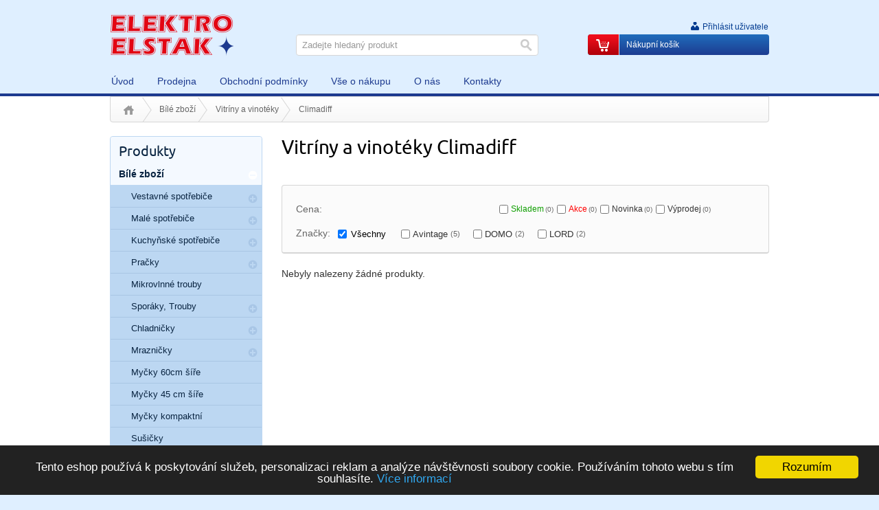

--- FILE ---
content_type: text/html; charset=utf-8
request_url: http://www.elstak.cz/vitriny-a-vinoteky/climadiff
body_size: 7862
content:
<!DOCTYPE html PUBLIC "-//W3C//DTD XHTML 1.0 Transitional//EN" "http://www.w3.org/TR/xhtml1/DTD/xhtml1-transitional.dtd">
<html xml:lang="cs" xmlns="http://www.w3.org/1999/xhtml">

  <head>
    <meta http-equiv="Content-Language" content="cs" />
    <meta http-equiv="Content-Type" content="text/html; charset=utf-8" />
    <title>Vitríny a vinotéky  Climadiff</title>
    <meta name="robots" content="index, follow" />
    <meta name="description" content="Vitríny a vinotéky  Climadiff" />
    <meta name="keywords" content="Vitríny a vinotéky  Climadiff" />
    <meta name="author" content="eBRÁNA s.r.o., www.ebrana.cz" />
    <link rel="shortcut icon" href="/favicon.png" />

    <link rel="stylesheet" href="/ecp_core/css/ecp_format.css?v=0" type="text/css" media="screen" />
    <link rel="stylesheet" href="/ecp_core/css/ecp_boxes.css?v=0" type="text/css" media="screen" />
    <link rel="stylesheet" href="/skins/blue/css/format.css?v=0" type="text/css" media="screen, print" />
    <link rel="stylesheet" href="/skins/blue/css/boxes.css?v=0" type="text/css" media="screen, print" />
    <link rel="stylesheet" href="/skins/blue/css/modules.css?v=0" type="text/css" media="screen, print" />
    <link rel="stylesheet" href="/skins/blue/css/thickbox.css?v=0" type="text/css" media="screen, print" />
    <link rel="stylesheet" href="/skins/blue/css/asistent.css?v=0" type="text/css" media="screen, print" />
    <link rel="stylesheet" href="/skins/blue/css/jquery.ui.css?v=0" type="text/css" media="screen, print" />
    <link rel="stylesheet" href="/skins/blue/css/lightbox.css?v=0" type="text/css" media="screen" />
    <link rel="stylesheet" href="/skins/blue/css/thickbox.css?v=0" type="text/css" media="screen" />
    <link rel="stylesheet" href="/skins/blue/css/slider.css?v=0" type="text/css" media="screen" />
    <!--[if lte IE 7]><link rel="stylesheet" href="/skins/blue/css/ie.css?v=0" type="text/css" media="screen" /><![endif]-->
    <!--[if IE 8]><link rel="stylesheet" href="/skins/blue/css/ie8.css?v=0" type="text/css" media="screen" /><![endif]-->
    <!--[if IE 9]><link rel="stylesheet" href="/skins/blue/css/ie9.css?v=0" type="text/css" media="screen" /><![endif]-->
    <link rel="stylesheet" href="/skins/blue/css/print.css?v=0" type="text/css" media="print" />
    <link rel="stylesheet" href="/skins/blue/css/list.css?v=0" type="text/css" media="screen" />

  <script src="/ecp_core/modules/_core/js/globals.js.php?ref=80&amp;v=0"  type="text/javascript" ></script>
    <script src="/ecp_core/modules/_core/js/header.js?v=0" type="text/javascript"></script>
    <script src="/ecp_core/modules/_core/js/swfobject.js?v=0" type="text/javascript"></script>
  </head>

  <body class="en eshop ref-80 id-23 child_id-0 ">

    <p id="skipLinksTop" class="skipLinks hidden">
      <a accesskey="1" href="#center" title="Přeskočit na hlavní obsah">Přeskočit na hlavní obsah</a><span class="hidden"> / </span>
      <a accesskey="2" href="#skip_content" title="Přeskočit na doplňující obsah">Přeskočit na doplňující obsah</a>
    </p>

    <div class="backgroundContainer">
      <div id="main">
    <div id="top">
<div class="wrapper">
     <a id="logo" href="http://www.elstak.cz" title="Přejít na úvodní stranu"><img src="http://www.elstak.cz/images/logo.gif" alt="Logo společnosti" /></a>
<div id="mainMenu">
    <div id="menu">
      <ul id="main-menu">
        <li class="m1 first">
          <a href="http://www.elstak.cz"  title="Úvod"><span>Úvod</span></a>
        </li>
        <li class="m2">
          <a href="http://www.elstak.cz/prodejna"  title="Prodejna"><span>Prodejna</span></a>
        </li>
        <li class="m3">
          <a href="http://www.elstak.cz/obchodni-podminky-eshopu"  title="Obchodní podmínky"><span>Obchodní podmínky</span></a>
        </li>
        <li class="m4">
          <a href="http://www.elstak.cz/vse-o-nakupu"  title="Vše o nákupu"><span>Vše o nákupu</span></a>
        </li>
        <li class="m5">
          <a href="http://www.elstak.cz/o-nas"  title="O nás"><span>O nás</span></a>
        </li>
        <li class="m6 last">
          <a href="http://www.elstak.cz/kontakty"  title="Kontakty"><span>Kontakty</span></a>
        </li>
      </ul>
  </div>
</div>
<div class="searchform_relative">
  <div id="obal_searchform">
    <form action="http://www.elstak.cz/vysledky-vyhledavani" method="get" id="searchform" >
      <fieldset id="topsearch">
        <input class="vyraz autocomplete" title="" id="fulltext" value="Zadejte hledaný produkt" type="text" name="qs" />
        <a href="#fulltext_submit">
          <input id="fulltext_submit" type="image" class="sub" src="/skins/blue/images/buttons/search.png" value="Hledej" />
        </a>
      </fieldset>
    </form>
  </div>
</div>
<div class="wrapper">
<div id="header_box" class=" ">
  <div class="extra" >
    <div class="top"></div>
    <div class="body">
<a class="no-login" href="http://www.elstak.cz/muj-ucet#show_login" onclick="if (window.pageTracker) { pageTracker._trackPageview('/prihlasit-se.htm'); } " title="Přihlásit uživatele">
  <span>Přihlásit uživatele</span>
</a>
    </div>
    <div class="bottom"></div>
  </div>
</div>
<!--%%minibasket-start%%-->
<div id="minibasket" class="minibasket small minibasketEmpty">
  <div class="extra">
    <p>
      Nákupní košík
    </p>
  </div>
</div>
<!--%%minibasket-end%%-->
</div>
</div>
    </div>
    <hr class="none" />
  <div id="compare_box_cont" class="column hidden"><span id="compare_box">  <a  href="http://www.elstak.cz/porovnani">    <span class="text">Porovnat produkty</span>    <span class="number"><span class="count">0</span></span>  </a>
</span>
  </div>
    <div id="columnsWrapper">
  <div id="crumb_trail">
    <div class="extra">
    <span class="arrow first"><a href="http://www.elstak.cz" title="Úvod">Úvod</a></span>
    <span class="arrow"><a href="http://www.elstak.cz/bile-zbozi" title="Bílé zboží">Bílé zboží</a></span>
    <span class="arrow"><a href="http://www.elstak.cz/vitriny-a-vinoteky" title="Vitríny a vinotéky">Vitríny a vinotéky</a></span>
    <span class="final">Climadiff</span>
<div class="cleaner"></div>    </div>
  </div>
  <div id="center"  >
    <div class="center_header"></div>
    <div class="center_cont">
<h1>Vitríny a vinotéky Climadiff</h1><div class="cleaner" id="katalog"></div>
<div id="asistent">
  <a name="sa"></a>
  <div class="extra">
    <div class="extra2">
      <form id="ass_form" action="http://www.elstak.cz/vitriny-a-vinoteky#sa" method="get">
        <div>
          <input type="hidden" name="assist" value="1" />
          <input type="hidden" name="assist_reinit" value="1" />
          <input type="hidden" name="id" value="23" />
          <input type="hidden" name="sort" value="price" />
           <input type="hidden" name="dir"  value="up" />
          <input type="hidden" name="params_opened" value="0" />
        </div>
          <div class="relative">
            <div class="zenska"></div>
          </div>
          <div class="padder" id="ass_cont">
            <div class="hlavni">
<div class="cena nofilter">
 <label class="cena">Cena:</label>
 <div class="ui-slider-wrap"><div id="slider-range"></div></div>
 <script type="text/javascript">
      if (typeof $ != "undefined")
      $(function() {
      init_tooltips();
      ass_slider_init();
      });
      </script>
<div>
 <input type="hidden" name="total_min_price" value="7799" />
 <input type="hidden" name="total_max_price" value="45990" />
 <input type="hidden" name="range_min_price" value="7799" />
 <input type="hidden" name="range_max_price" value="45990" />
</div>
<noscript>
<div>
  <input type="hidden" name="total_min_price" value="7799" />
  <input type="hidden" name="total_max_price" value="45990" />
  <label for="range_min_price">od</label>
  <select id="range_min_price" name="range_min_price">
    <option  selected="selected" value="7799" >7&nbsp;799&nbsp;Kč</option>
    <option   value="10799" >10&nbsp;799&nbsp;Kč</option>
    <option   value="13799" >13&nbsp;799&nbsp;Kč</option>
    <option   value="16799" >16&nbsp;799&nbsp;Kč</option>
    <option   value="19799" >19&nbsp;799&nbsp;Kč</option>
    <option   value="22799" >22&nbsp;799&nbsp;Kč</option>
    <option   value="25799" >25&nbsp;799&nbsp;Kč</option>
    <option   value="28799" >28&nbsp;799&nbsp;Kč</option>
    <option   value="31799" >31&nbsp;799&nbsp;Kč</option>
    <option   value="34799" >34&nbsp;799&nbsp;Kč</option>
    <option   value="37799" >37&nbsp;799&nbsp;Kč</option>
    <option   value="40799" >40&nbsp;799&nbsp;Kč</option>
    <option   value="43799" >43&nbsp;799&nbsp;Kč</option>
  </select>
  <label for="range_max_price">do</label>
  <select id="range_max_price" name="range_max_price">
    <option  value="9990" >9&nbsp;990&nbsp;Kč</option>
    <option  value="12990" >12&nbsp;990&nbsp;Kč</option>
    <option  value="15990" >15&nbsp;990&nbsp;Kč</option>
    <option  value="18990" >18&nbsp;990&nbsp;Kč</option>
    <option  value="21990" >21&nbsp;990&nbsp;Kč</option>
    <option  value="24990" >24&nbsp;990&nbsp;Kč</option>
    <option  value="27990" >27&nbsp;990&nbsp;Kč</option>
    <option  value="30990" >30&nbsp;990&nbsp;Kč</option>
    <option  value="33990" >33&nbsp;990&nbsp;Kč</option>
    <option  value="36990" >36&nbsp;990&nbsp;Kč</option>
    <option  value="39990" >39&nbsp;990&nbsp;Kč</option>
    <option  value="42990" >42&nbsp;990&nbsp;Kč</option>
    <option selected="selected" value="45990" >45&nbsp;990&nbsp;Kč</option>
  </select>
</div>
</noscript>
</div>
              <div class="special">
               <div class="obal_ch">
                 <div class="ch stock">
                   <input id="ass_stock" name="ass_stock" value="1" type="checkbox"  onclick="javascript:ass_submit_ajax();"/>
                   <label for="ass_stock">Skladem<span>(0)</span></label>
                 </div>
                 <div class="ch action">
                   <input id="ass_action" name="ass_action" value="1" type="checkbox"  onclick="javascript:ass_submit_ajax();"/>
                   <label for="ass_action">Akce<span>(0)</span></label>
                 </div>
                 <div class="ch">
                   <input id="ass_new" name="ass_new" value="1" type="checkbox"  onclick="javascript:ass_submit_ajax();"/>
                   <label for="ass_new">Novinka<span>(0)</span></label>
                 </div>
                 <div class="ch">
                   <input id="ass_sale" name="ass_sale" value="1" type="checkbox"  onclick="javascript:ass_submit_ajax();"/>
                   <label for="ass_sale">Výprodej<span>(0)</span></label>
                 </div>
              </div>
             </div>
            <div class="brand">
              <label class="brand">Značky:</label>
              <div class="data">
                <div id="asist_man">
                  <div class="ch">
                    <input onclick="ass_clear_checkbox('asist_man'); ass_submit_ajax();" id="ass_man_0" type="checkbox" class="noborder" checked="checked" />
                    <label for="ass_man_0"><span class="red">Všechny</span></label>
                  </div>
                  <div class="ch">
                    <input onclick="ass_submit_ajax();" id="ass_man_121" type="checkbox" name="ass_man[]" value="121" class="noborder" />
                    <label for="ass_man_121">Avintage <span>(5)</span></label>
                  </div>
                  <div class="ch">
                    <input onclick="ass_submit_ajax();" id="ass_man_98" type="checkbox" name="ass_man[]" value="98" class="noborder" />
                    <label for="ass_man_98">DOMO <span>(2)</span></label>
                  </div>
                  <div class="ch">
                    <input onclick="ass_submit_ajax();" id="ass_man_118" type="checkbox" name="ass_man[]" value="118" class="noborder" />
                    <label for="ass_man_118">LORD <span>(2)</span></label>
                  </div>
                </div>
                <div class="cleaner"></div>
              </div>
            </div>
            <div class="cleaner"></div>
         </div>
         <div id="ass_rozsireny" class="rozsireny no-features displayNone ">
           <div class="rozsireny-extra">
             <a id="remove-filtr" onclick="return ass_remove_filter();" href="?assist=1&amp;assist_reinit=1"><span>Zrušit filtr</span></a>
           </div>
           <div class="cleaner"></div>
         </div>
 <script type="text/javascript">
        if (document.getElementById("ass_rozsireny")) document.getElementById("ass_rozsireny").style.display   = "none";
        if (document.getElementById("ass_show_params")) document.getElementById("ass_show_params").style.display = "block";
        </script>
            <noscript><p><input type="submit" value="ZOBRAZIT" class="zobrazit" /></p></noscript>
          </div>
      </form>
    </div>
  </div>
</div>
Nebyly nalezeny žádné produkty.
    <div class="cleaner"></div>
    </div>
    <div class="center_footer"></div>
  </div>
    <a id="skip_content"></a>
    <h2 class="hidden">Doplňující obsah</h2>
  <div id="left">
    <div class="left_header"></div>
    <div class="left_cont">
<div class="container" id="stromCont">
  <div class="container_cont">
    <h3><strong>Produkty</strong></h3>
  <div id="rl_box" class="col_list">
  <ul class="menu_cat active" id="cat_0_1">
    <li class="first_final  first i_0_cat_0_active i_0_cat_0  active">
        <span class="higher submenu_close" id="cat_1_1_img" title="Skrýt podkategorie Bílé zboží" onclick="menu_action(this.id)"></span>
      <a id="cat_1_1_a" href="http://www.elstak.cz/bile-zbozi" title="Bílé zboží"><span class="extra">Bílé zboží</span></a>
  <ul class="menu_cat active" id="cat_1_1">
    <li class=" first  i_0_cat_1 ">
        <span class="higher submenu_open" id="cat_148_1_img" title="Zobrazit podkategorie Vestavné spotřebiče" onclick="menu_action(this.id)"></span>
      <a id="cat_148_1_a" href="http://www.elstak.cz/vestavne-spotrebice" title="Vestavné spotřebiče"><span class="extra">Vestavné spotřebiče</span></a>
      <span id="cat_148_1"></span>
    </li>
    <li class=" i_1_cat_1 ">
        <span class="higher submenu_open" id="cat_36_1_img" title="Zobrazit podkategorie Malé spotřebiče" onclick="menu_action(this.id)"></span>
      <a id="cat_36_1_a" href="http://www.elstak.cz/male-spotrebice" title="Malé spotřebiče"><span class="extra">Malé spotřebiče</span></a>
      <span id="cat_36_1"></span>
    </li>
    <li class=" i_2_cat_1 ">
        <span class="higher submenu_open" id="cat_95_1_img" title="Zobrazit podkategorie Kuchyňské spotřebiče" onclick="menu_action(this.id)"></span>
      <a id="cat_95_1_a" href="http://www.elstak.cz/kuchynske-spotrebice" title="Kuchyňské spotřebiče"><span class="extra">Kuchyňské spotřebiče</span></a>
      <span id="cat_95_1"></span>
    </li>
    <li class=" i_3_cat_1 ">
        <span class="higher submenu_open" id="cat_5_1_img" title="Zobrazit podkategorie Pračky" onclick="menu_action(this.id)"></span>
      <a id="cat_5_1_a" href="http://www.elstak.cz/pracky" title="Pračky"><span class="extra">Pračky</span></a>
      <span id="cat_5_1"></span>
    </li>
    <li class=" i_4_cat_1 ">
      <a href="http://www.elstak.cz/mikrovlnne-trouby" title="Mikrovlnné trouby"><span class="extra">Mikrovlnné trouby</span></a>
    </li>
    <li class=" i_5_cat_1 ">
        <span class="higher submenu_open" id="cat_2_1_img" title="Zobrazit podkategorie Sporáky, Trouby" onclick="menu_action(this.id)"></span>
      <a id="cat_2_1_a" href="http://www.elstak.cz/sporaky-trouby" title="Sporáky, Trouby"><span class="extra">Sporáky, Trouby</span></a>
      <span id="cat_2_1"></span>
    </li>
    <li class=" i_6_cat_1 ">
        <span class="higher submenu_open" id="cat_3_1_img" title="Zobrazit podkategorie Chladničky" onclick="menu_action(this.id)"></span>
      <a id="cat_3_1_a" href="http://www.elstak.cz/chladnicky" title="Chladničky"><span class="extra">Chladničky</span></a>
      <span id="cat_3_1"></span>
    </li>
    <li class=" i_7_cat_1 ">
        <span class="higher submenu_open" id="cat_4_1_img" title="Zobrazit podkategorie Mrazničky" onclick="menu_action(this.id)"></span>
      <a id="cat_4_1_a" href="http://www.elstak.cz/mraznicky" title="Mrazničky"><span class="extra">Mrazničky</span></a>
      <span id="cat_4_1"></span>
    </li>
    <li class=" i_8_cat_1 ">
      <a href="http://www.elstak.cz/mycky-60cm-sire" title="Myčky 60cm šíře"><span class="extra">Myčky 60cm šíře</span></a>
    </li>
    <li class=" i_9_cat_1 ">
      <a href="http://www.elstak.cz/mycky-45-cm-sire" title="Myčky 45 cm šíře"><span class="extra">Myčky 45 cm šíře</span></a>
    </li>
    <li class=" i_10_cat_1 ">
      <a href="http://www.elstak.cz/mycky-kompaktni" title="Myčky kompaktní"><span class="extra">Myčky kompaktní</span></a>
    </li>
    <li class=" i_11_cat_1 ">
      <a href="http://www.elstak.cz/susicky" title="Sušičky"><span class="extra">Sušičky</span></a>
    </li>
    <li class=" selected i_12_cat_1_active i_12_cat_1  active">
      <a href="http://www.elstak.cz/vitriny-a-vinoteky" title="Vitríny a vinotéky"><span class="extra">Vitríny a vinotéky</span></a>
    </li>
    <li class=" i_13_cat_1 ">
      <a href="http://www.elstak.cz/odsavace-par--digestore" title="Odsavače par / digestoře"><span class="extra">Odsavače par / digestoře</span></a>
    </li>
    <li class=" i_14_cat_1 ">
        <span class="higher submenu_open" id="cat_61_1_img" title="Zobrazit podkategorie Péče o tělo" onclick="menu_action(this.id)"></span>
      <a id="cat_61_1_a" href="http://www.elstak.cz/pece-o-telo" title="Péče o tělo"><span class="extra">Péče o tělo</span></a>
      <span id="cat_61_1"></span>
    </li>
    <li class=" i_15_cat_1 ">
        <span class="higher submenu_open" id="cat_72_1_img" title="Zobrazit podkategorie Péče o vlasy" onclick="menu_action(this.id)"></span>
      <a id="cat_72_1_a" href="http://www.elstak.cz/pece-o-vlasy" title="Péče o vlasy"><span class="extra">Péče o vlasy</span></a>
      <span id="cat_72_1"></span>
    </li>
    <li class=" i_16_cat_1 ">
      <a href="http://www.elstak.cz/pece-o-dite" title="Péče o dítě"><span class="extra">Péče o dítě</span></a>
    </li>
    <li class=" last  i_17_cat_1 ">
        <span class="higher submenu_open" id="cat_100_1_img" title="Zobrazit podkategorie Ventilátory, klimatizace, topidla" onclick="menu_action(this.id)"></span>
      <a id="cat_100_1_a" href="http://www.elstak.cz/ventilatory-klimatizace-topidla" title="Ventilátory, klimatizace, topidla"><span class="extra">Ventilátory, klimatizace, topidla</span></a>
      <span id="cat_100_1"></span>
    </li>
  </ul>
    </li>
    <li class=" i_1_cat_0 ">
        <span class="higher submenu_open" id="cat_59_1_img" title="Zobrazit podkategorie Vysavače" onclick="menu_action(this.id)"></span>
      <a id="cat_59_1_a" href="http://www.elstak.cz/vysavace" title="Vysavače"><span class="extra">Vysavače</span></a>
      <span id="cat_59_1"></span>
    </li>
    <li class=" i_2_cat_0 ">
        <span class="higher submenu_open" id="cat_10_1_img" title="Zobrazit podkategorie Audio technika" onclick="menu_action(this.id)"></span>
      <a id="cat_10_1_a" href="http://www.elstak.cz/audio-technika" title="Audio technika"><span class="extra">Audio technika</span></a>
      <span id="cat_10_1"></span>
    </li>
    <li class=" i_3_cat_0 ">
        <span class="higher submenu_open" id="cat_9_1_img" title="Zobrazit podkategorie Video technika" onclick="menu_action(this.id)"></span>
      <a id="cat_9_1_a" href="http://www.elstak.cz/video-technika" title="Video technika"><span class="extra">Video technika</span></a>
      <span id="cat_9_1"></span>
    </li>
    <li class=" i_4_cat_0 ">
      <a href="http://www.elstak.cz/televizory" title="Televizory"><span class="extra">Televizory</span></a>
    </li>
    <li class=" i_5_cat_0 ">
        <span class="higher submenu_open" id="cat_47_1_img" title="Zobrazit podkategorie Fotoaparáty, kamery" onclick="menu_action(this.id)"></span>
      <a id="cat_47_1_a" href="http://www.elstak.cz/fotoaparaty-mobilni-telefony" title="Fotoaparáty, kamery"><span class="extra">Fotoaparáty, kamery</span></a>
      <span id="cat_47_1"></span>
    </li>
    <li class=" i_6_cat_0 ">
      <a href="http://www.elstak.cz/tablety" title="Power bank"><span class="extra">Power bank</span></a>
    </li>
    <li class=" i_7_cat_0 ">
      <a href="http://www.elstak.cz/fit-chytre-hodinky" title="Fit, chytré hodinky"><span class="extra">Fit, chytré hodinky</span></a>
    </li>
    <li class=" i_8_cat_0 ">
      <a href="http://www.elstak.cz/lampicky" title="Lampičky"><span class="extra">Lampičky</span></a>
    </li>
    <li class=" i_9_cat_0 ">
      <a href="http://www.elstak.cz/notebook" title="Notebook"><span class="extra">Notebook</span></a>
    </li>
    <li class=" i_10_cat_0 ">
      <a href="http://www.elstak.cz/navigace" title="Navigace"><span class="extra">Navigace</span></a>
    </li>
    <li class=" i_11_cat_0 ">
      <a href="http://www.elstak.cz/elektricke-kolobezky-a-kola" title="Elektrické koloběžky a kola"><span class="extra">Elektrické koloběžky a kola</span></a>
    </li>
    <li class=" i_12_cat_0 ">
      <a href="http://www.elstak.cz/kamery" title="Kamery do auta"><span class="extra">Kamery do auta</span></a>
    </li>
    <li class="last_final  last  i_13_cat_0 ">
      <a href="http://www.elstak.cz/lapace-hmyzu" title="Lapače hmyzu"><span class="extra">Lapače hmyzu</span></a>
    </li>
  </ul>
  </div>
  </div>
</div>
<div class="container" id="vyrobceCont">
  <div class="container_cont">
    <h3><strong>Značka</strong></h3>
  <div class="col_list">
    <ul class="menu_man">
      <li class=" first_final ">
        <a href="http://www.elstak.cz/vitriny-a-vinoteky/avintage" title="Avintage"><span class="extra">Avintage</span></a>
      </li>
      <li>
        <a href="http://www.elstak.cz/vitriny-a-vinoteky/domo" title="DOMO"><span class="extra">DOMO</span></a>
      </li>
      <li class=" last_final ">
        <a href="http://www.elstak.cz/vitriny-a-vinoteky/lord" title="LORD"><span class="extra">LORD</span></a>
      </li>
    </ul>
  </div>
  </div>
</div>
<div class="texty" id="texty_28">
<div class="extra">
 <h2><span>Kontaktujte nás</span></h2>
  <div class="texty_popis">
<p><strong>ELEKTRO ELSTAK</strong><br     />
OC Atrium<br     />
Dukelská 1713/7<br     />
500 02 Hradec Králové</p>
<p>+420 495 582 514</p>
<p>+420 <!--[if gte mso 9]><xml>
<o:OfficeDocumentSettings>
<o:AllowPNG />
</o:OfficeDocumentSettings>
</xml><![endif]--><!--[if gte mso 9]><xml>
<w:WordDocument>
<w:View>Normal</w:View>
<w:Zoom>0</w:Zoom>
<w:TrackMoves />
<w:TrackFormatting />
<w:HyphenationZone>21</w:HyphenationZone>
<w:PunctuationKerning />
<w:ValidateAgainstSchemas />
<w:SaveIfXMLInvalid>false</w:SaveIfXMLInvalid>
<w:IgnoreMixedContent>false</w:IgnoreMixedContent>
<w:AlwaysShowPlaceholderText>false</w:AlwaysShowPlaceholderText>
<w:DoNotPromoteQF />
<w:LidThemeOther>CS</w:LidThemeOther>
<w:LidThemeAsian>X-NONE</w:LidThemeAsian>
<w:LidThemeComplexScript>X-NONE</w:LidThemeComplexScript>
<w:Compatibility>
<w:BreakWrappedTables />
<w:SnapToGridInCell />
<w:WrapTextWithPunct />
<w:UseAsianBreakRules />
<w:DontGrowAutofit />
<w:SplitPgBreakAndParaMark />
<w:EnableOpenTypeKerning />
<w:DontFlipMirrorIndents />
<w:OverrideTableStyleHps />
</w:Compatibility>
<m:mathPr>
<m:mathFont m:val="Cambria Math" />
<m:brkBin m:val="before" />
<m:brkBinSub m:val="&#45;-" />
<m:smallFrac m:val="off" />
<m:dispDef />
<m:lMargin m:val="0" />
<m:rMargin m:val="0" />
<m:defJc m:val="centerGroup" />
<m:wrapIndent m:val="1440" />
<m:intLim m:val="subSup" />
<m:naryLim m:val="undOvr" />
</m:mathPr></w:WordDocument>
</xml><![endif]--><!--[if gte mso 9]><xml>
<w:LatentStyles DefLockedState="false" DefUnhideWhenUsed="true"
DefSemiHidden="true" DefQFormat="false" DefPriority="99"
LatentStyleCount="267">
<w:LsdException Locked="false" Priority="0" SemiHidden="false"
UnhideWhenUsed="false" QFormat="true" Name="Normal" />
<w:LsdException Locked="false" Priority="9" SemiHidden="false"
UnhideWhenUsed="false" QFormat="true" Name="heading 1" />
<w:LsdException Locked="false" Priority="9" QFormat="true" Name="heading 2" />
<w:LsdException Locked="false" Priority="9" QFormat="true" Name="heading 3" />
<w:LsdException Locked="false" Priority="9" QFormat="true" Name="heading 4" />
<w:LsdException Locked="false" Priority="9" QFormat="true" Name="heading 5" />
<w:LsdException Locked="false" Priority="9" QFormat="true" Name="heading 6" />
<w:LsdException Locked="false" Priority="9" QFormat="true" Name="heading 7" />
<w:LsdException Locked="false" Priority="9" QFormat="true" Name="heading 8" />
<w:LsdException Locked="false" Priority="9" QFormat="true" Name="heading 9" />
<w:LsdException Locked="false" Priority="39" Name="toc 1" />
<w:LsdException Locked="false" Priority="39" Name="toc 2" />
<w:LsdException Locked="false" Priority="39" Name="toc 3" />
<w:LsdException Locked="false" Priority="39" Name="toc 4" />
<w:LsdException Locked="false" Priority="39" Name="toc 5" />
<w:LsdException Locked="false" Priority="39" Name="toc 6" />
<w:LsdException Locked="false" Priority="39" Name="toc 7" />
<w:LsdException Locked="false" Priority="39" Name="toc 8" />
<w:LsdException Locked="false" Priority="39" Name="toc 9" />
<w:LsdException Locked="false" Priority="35" QFormat="true" Name="caption" />
<w:LsdException Locked="false" Priority="10" SemiHidden="false"
UnhideWhenUsed="false" QFormat="true" Name="Title" />
<w:LsdException Locked="false" Priority="1" Name="Default Paragraph Font" />
<w:LsdException Locked="false" Priority="11" SemiHidden="false"
UnhideWhenUsed="false" QFormat="true" Name="Subtitle" />
<w:LsdException Locked="false" Priority="22" SemiHidden="false"
UnhideWhenUsed="false" QFormat="true" Name="Strong" />
<w:LsdException Locked="false" Priority="20" SemiHidden="false"
UnhideWhenUsed="false" QFormat="true" Name="Emphasis" />
<w:LsdException Locked="false" Priority="59" SemiHidden="false"
UnhideWhenUsed="false" Name="Table Grid" />
<w:LsdException Locked="false" UnhideWhenUsed="false" Name="Placeholder Text" />
<w:LsdException Locked="false" Priority="1" SemiHidden="false"
UnhideWhenUsed="false" QFormat="true" Name="No Spacing" />
<w:LsdException Locked="false" Priority="60" SemiHidden="false"
UnhideWhenUsed="false" Name="Light Shading" />
<w:LsdException Locked="false" Priority="61" SemiHidden="false"
UnhideWhenUsed="false" Name="Light List" />
<w:LsdException Locked="false" Priority="62" SemiHidden="false"
UnhideWhenUsed="false" Name="Light Grid" />
<w:LsdException Locked="false" Priority="63" SemiHidden="false"
UnhideWhenUsed="false" Name="Medium Shading 1" />
<w:LsdException Locked="false" Priority="64" SemiHidden="false"
UnhideWhenUsed="false" Name="Medium Shading 2" />
<w:LsdException Locked="false" Priority="65" SemiHidden="false"
UnhideWhenUsed="false" Name="Medium List 1" />
<w:LsdException Locked="false" Priority="66" SemiHidden="false"
UnhideWhenUsed="false" Name="Medium List 2" />
<w:LsdException Locked="false" Priority="67" SemiHidden="false"
UnhideWhenUsed="false" Name="Medium Grid 1" />
<w:LsdException Locked="false" Priority="68" SemiHidden="false"
UnhideWhenUsed="false" Name="Medium Grid 2" />
<w:LsdException Locked="false" Priority="69" SemiHidden="false"
UnhideWhenUsed="false" Name="Medium Grid 3" />
<w:LsdException Locked="false" Priority="70" SemiHidden="false"
UnhideWhenUsed="false" Name="Dark List" />
<w:LsdException Locked="false" Priority="71" SemiHidden="false"
UnhideWhenUsed="false" Name="Colorful Shading" />
<w:LsdException Locked="false" Priority="72" SemiHidden="false"
UnhideWhenUsed="false" Name="Colorful List" />
<w:LsdException Locked="false" Priority="73" SemiHidden="false"
UnhideWhenUsed="false" Name="Colorful Grid" />
<w:LsdException Locked="false" Priority="60" SemiHidden="false"
UnhideWhenUsed="false" Name="Light Shading Accent 1" />
<w:LsdException Locked="false" Priority="61" SemiHidden="false"
UnhideWhenUsed="false" Name="Light List Accent 1" />
<w:LsdException Locked="false" Priority="62" SemiHidden="false"
UnhideWhenUsed="false" Name="Light Grid Accent 1" />
<w:LsdException Locked="false" Priority="63" SemiHidden="false"
UnhideWhenUsed="false" Name="Medium Shading 1 Accent 1" />
<w:LsdException Locked="false" Priority="64" SemiHidden="false"
UnhideWhenUsed="false" Name="Medium Shading 2 Accent 1" />
<w:LsdException Locked="false" Priority="65" SemiHidden="false"
UnhideWhenUsed="false" Name="Medium List 1 Accent 1" />
<w:LsdException Locked="false" UnhideWhenUsed="false" Name="Revision" />
<w:LsdException Locked="false" Priority="34" SemiHidden="false"
UnhideWhenUsed="false" QFormat="true" Name="List Paragraph" />
<w:LsdException Locked="false" Priority="29" SemiHidden="false"
UnhideWhenUsed="false" QFormat="true" Name="Quote" />
<w:LsdException Locked="false" Priority="30" SemiHidden="false"
UnhideWhenUsed="false" QFormat="true" Name="Intense Quote" />
<w:LsdException Locked="false" Priority="66" SemiHidden="false"
UnhideWhenUsed="false" Name="Medium List 2 Accent 1" />
<w:LsdException Locked="false" Priority="67" SemiHidden="false"
UnhideWhenUsed="false" Name="Medium Grid 1 Accent 1" />
<w:LsdException Locked="false" Priority="68" SemiHidden="false"
UnhideWhenUsed="false" Name="Medium Grid 2 Accent 1" />
<w:LsdException Locked="false" Priority="69" SemiHidden="false"
UnhideWhenUsed="false" Name="Medium Grid 3 Accent 1" />
<w:LsdException Locked="false" Priority="70" SemiHidden="false"
UnhideWhenUsed="false" Name="Dark List Accent 1" />
<w:LsdException Locked="false" Priority="71" SemiHidden="false"
UnhideWhenUsed="false" Name="Colorful Shading Accent 1" />
<w:LsdException Locked="false" Priority="72" SemiHidden="false"
UnhideWhenUsed="false" Name="Colorful List Accent 1" />
<w:LsdException Locked="false" Priority="73" SemiHidden="false"
UnhideWhenUsed="false" Name="Colorful Grid Accent 1" />
<w:LsdException Locked="false" Priority="60" SemiHidden="false"
UnhideWhenUsed="false" Name="Light Shading Accent 2" />
<w:LsdException Locked="false" Priority="61" SemiHidden="false"
UnhideWhenUsed="false" Name="Light List Accent 2" />
<w:LsdException Locked="false" Priority="62" SemiHidden="false"
UnhideWhenUsed="false" Name="Light Grid Accent 2" />
<w:LsdException Locked="false" Priority="63" SemiHidden="false"
UnhideWhenUsed="false" Name="Medium Shading 1 Accent 2" />
<w:LsdException Locked="false" Priority="64" SemiHidden="false"
UnhideWhenUsed="false" Name="Medium Shading 2 Accent 2" />
<w:LsdException Locked="false" Priority="65" SemiHidden="false"
UnhideWhenUsed="false" Name="Medium List 1 Accent 2" />
<w:LsdException Locked="false" Priority="66" SemiHidden="false"
UnhideWhenUsed="false" Name="Medium List 2 Accent 2" />
<w:LsdException Locked="false" Priority="67" SemiHidden="false"
UnhideWhenUsed="false" Name="Medium Grid 1 Accent 2" />
<w:LsdException Locked="false" Priority="68" SemiHidden="false"
UnhideWhenUsed="false" Name="Medium Grid 2 Accent 2" />
<w:LsdException Locked="false" Priority="69" SemiHidden="false"
UnhideWhenUsed="false" Name="Medium Grid 3 Accent 2" />
<w:LsdException Locked="false" Priority="70" SemiHidden="false"
UnhideWhenUsed="false" Name="Dark List Accent 2" />
<w:LsdException Locked="false" Priority="71" SemiHidden="false"
UnhideWhenUsed="false" Name="Colorful Shading Accent 2" />
<w:LsdException Locked="false" Priority="72" SemiHidden="false"
UnhideWhenUsed="false" Name="Colorful List Accent 2" />
<w:LsdException Locked="false" Priority="73" SemiHidden="false"
UnhideWhenUsed="false" Name="Colorful Grid Accent 2" />
<w:LsdException Locked="false" Priority="60" SemiHidden="false"
UnhideWhenUsed="false" Name="Light Shading Accent 3" />
<w:LsdException Locked="false" Priority="61" SemiHidden="false"
UnhideWhenUsed="false" Name="Light List Accent 3" />
<w:LsdException Locked="false" Priority="62" SemiHidden="false"
UnhideWhenUsed="false" Name="Light Grid Accent 3" />
<w:LsdException Locked="false" Priority="63" SemiHidden="false"
UnhideWhenUsed="false" Name="Medium Shading 1 Accent 3" />
<w:LsdException Locked="false" Priority="64" SemiHidden="false"
UnhideWhenUsed="false" Name="Medium Shading 2 Accent 3" />
<w:LsdException Locked="false" Priority="65" SemiHidden="false"
UnhideWhenUsed="false" Name="Medium List 1 Accent 3" />
<w:LsdException Locked="false" Priority="66" SemiHidden="false"
UnhideWhenUsed="false" Name="Medium List 2 Accent 3" />
<w:LsdException Locked="false" Priority="67" SemiHidden="false"
UnhideWhenUsed="false" Name="Medium Grid 1 Accent 3" />
<w:LsdException Locked="false" Priority="68" SemiHidden="false"
UnhideWhenUsed="false" Name="Medium Grid 2 Accent 3" />
<w:LsdException Locked="false" Priority="69" SemiHidden="false"
UnhideWhenUsed="false" Name="Medium Grid 3 Accent 3" />
<w:LsdException Locked="false" Priority="70" SemiHidden="false"
UnhideWhenUsed="false" Name="Dark List Accent 3" />
<w:LsdException Locked="false" Priority="71" SemiHidden="false"
UnhideWhenUsed="false" Name="Colorful Shading Accent 3" />
<w:LsdException Locked="false" Priority="72" SemiHidden="false"
UnhideWhenUsed="false" Name="Colorful List Accent 3" />
<w:LsdException Locked="false" Priority="73" SemiHidden="false"
UnhideWhenUsed="false" Name="Colorful Grid Accent 3" />
<w:LsdException Locked="false" Priority="60" SemiHidden="false"
UnhideWhenUsed="false" Name="Light Shading Accent 4" />
<w:LsdException Locked="false" Priority="61" SemiHidden="false"
UnhideWhenUsed="false" Name="Light List Accent 4" />
<w:LsdException Locked="false" Priority="62" SemiHidden="false"
UnhideWhenUsed="false" Name="Light Grid Accent 4" />
<w:LsdException Locked="false" Priority="63" SemiHidden="false"
UnhideWhenUsed="false" Name="Medium Shading 1 Accent 4" />
<w:LsdException Locked="false" Priority="64" SemiHidden="false"
UnhideWhenUsed="false" Name="Medium Shading 2 Accent 4" />
<w:LsdException Locked="false" Priority="65" SemiHidden="false"
UnhideWhenUsed="false" Name="Medium List 1 Accent 4" />
<w:LsdException Locked="false" Priority="66" SemiHidden="false"
UnhideWhenUsed="false" Name="Medium List 2 Accent 4" />
<w:LsdException Locked="false" Priority="67" SemiHidden="false"
UnhideWhenUsed="false" Name="Medium Grid 1 Accent 4" />
<w:LsdException Locked="false" Priority="68" SemiHidden="false"
UnhideWhenUsed="false" Name="Medium Grid 2 Accent 4" />
<w:LsdException Locked="false" Priority="69" SemiHidden="false"
UnhideWhenUsed="false" Name="Medium Grid 3 Accent 4" />
<w:LsdException Locked="false" Priority="70" SemiHidden="false"
UnhideWhenUsed="false" Name="Dark List Accent 4" />
<w:LsdException Locked="false" Priority="71" SemiHidden="false"
UnhideWhenUsed="false" Name="Colorful Shading Accent 4" />
<w:LsdException Locked="false" Priority="72" SemiHidden="false"
UnhideWhenUsed="false" Name="Colorful List Accent 4" />
<w:LsdException Locked="false" Priority="73" SemiHidden="false"
UnhideWhenUsed="false" Name="Colorful Grid Accent 4" />
<w:LsdException Locked="false" Priority="60" SemiHidden="false"
UnhideWhenUsed="false" Name="Light Shading Accent 5" />
<w:LsdException Locked="false" Priority="61" SemiHidden="false"
UnhideWhenUsed="false" Name="Light List Accent 5" />
<w:LsdException Locked="false" Priority="62" SemiHidden="false"
UnhideWhenUsed="false" Name="Light Grid Accent 5" />
<w:LsdException Locked="false" Priority="63" SemiHidden="false"
UnhideWhenUsed="false" Name="Medium Shading 1 Accent 5" />
<w:LsdException Locked="false" Priority="64" SemiHidden="false"
UnhideWhenUsed="false" Name="Medium Shading 2 Accent 5" />
<w:LsdException Locked="false" Priority="65" SemiHidden="false"
UnhideWhenUsed="false" Name="Medium List 1 Accent 5" />
<w:LsdException Locked="false" Priority="66" SemiHidden="false"
UnhideWhenUsed="false" Name="Medium List 2 Accent 5" />
<w:LsdException Locked="false" Priority="67" SemiHidden="false"
UnhideWhenUsed="false" Name="Medium Grid 1 Accent 5" />
<w:LsdException Locked="false" Priority="68" SemiHidden="false"
UnhideWhenUsed="false" Name="Medium Grid 2 Accent 5" />
<w:LsdException Locked="false" Priority="69" SemiHidden="false"
UnhideWhenUsed="false" Name="Medium Grid 3 Accent 5" />
<w:LsdException Locked="false" Priority="70" SemiHidden="false"
UnhideWhenUsed="false" Name="Dark List Accent 5" />
<w:LsdException Locked="false" Priority="71" SemiHidden="false"
UnhideWhenUsed="false" Name="Colorful Shading Accent 5" />
<w:LsdException Locked="false" Priority="72" SemiHidden="false"
UnhideWhenUsed="false" Name="Colorful List Accent 5" />
<w:LsdException Locked="false" Priority="73" SemiHidden="false"
UnhideWhenUsed="false" Name="Colorful Grid Accent 5" />
<w:LsdException Locked="false" Priority="60" SemiHidden="false"
UnhideWhenUsed="false" Name="Light Shading Accent 6" />
<w:LsdException Locked="false" Priority="61" SemiHidden="false"
UnhideWhenUsed="false" Name="Light List Accent 6" />
<w:LsdException Locked="false" Priority="62" SemiHidden="false"
UnhideWhenUsed="false" Name="Light Grid Accent 6" />
<w:LsdException Locked="false" Priority="63" SemiHidden="false"
UnhideWhenUsed="false" Name="Medium Shading 1 Accent 6" />
<w:LsdException Locked="false" Priority="64" SemiHidden="false"
UnhideWhenUsed="false" Name="Medium Shading 2 Accent 6" />
<w:LsdException Locked="false" Priority="65" SemiHidden="false"
UnhideWhenUsed="false" Name="Medium List 1 Accent 6" />
<w:LsdException Locked="false" Priority="66" SemiHidden="false"
UnhideWhenUsed="false" Name="Medium List 2 Accent 6" />
<w:LsdException Locked="false" Priority="67" SemiHidden="false"
UnhideWhenUsed="false" Name="Medium Grid 1 Accent 6" />
<w:LsdException Locked="false" Priority="68" SemiHidden="false"
UnhideWhenUsed="false" Name="Medium Grid 2 Accent 6" />
<w:LsdException Locked="false" Priority="69" SemiHidden="false"
UnhideWhenUsed="false" Name="Medium Grid 3 Accent 6" />
<w:LsdException Locked="false" Priority="70" SemiHidden="false"
UnhideWhenUsed="false" Name="Dark List Accent 6" />
<w:LsdException Locked="false" Priority="71" SemiHidden="false"
UnhideWhenUsed="false" Name="Colorful Shading Accent 6" />
<w:LsdException Locked="false" Priority="72" SemiHidden="false"
UnhideWhenUsed="false" Name="Colorful List Accent 6" />
<w:LsdException Locked="false" Priority="73" SemiHidden="false"
UnhideWhenUsed="false" Name="Colorful Grid Accent 6" />
<w:LsdException Locked="false" Priority="19" SemiHidden="false"
UnhideWhenUsed="false" QFormat="true" Name="Subtle Emphasis" />
<w:LsdException Locked="false" Priority="21" SemiHidden="false"
UnhideWhenUsed="false" QFormat="true" Name="Intense Emphasis" />
<w:LsdException Locked="false" Priority="31" SemiHidden="false"
UnhideWhenUsed="false" QFormat="true" Name="Subtle Reference" />
<w:LsdException Locked="false" Priority="32" SemiHidden="false"
UnhideWhenUsed="false" QFormat="true" Name="Intense Reference" />
<w:LsdException Locked="false" Priority="33" SemiHidden="false"
UnhideWhenUsed="false" QFormat="true" Name="Book Title" />
<w:LsdException Locked="false" Priority="37" Name="Bibliography" />
<w:LsdException Locked="false" Priority="39" QFormat="true" Name="TOC Heading" />
</w:LatentStyles>
</xml><![endif]--><!--[if gte mso 10]>

/* Style Definitions */
table.MsoNormalTable
{mso-style-name:"Normální tabulka";
mso-tstyle-rowband-size:0;
mso-tstyle-colband-size:0;
mso-style-noshow:yes;
mso-style-priority:99;
mso-style-parent:"";
mso-padding-alt:0cm 5.4pt 0cm 5.4pt;
mso-para-margin:0cm;
mso-para-margin-bottom:.0001pt;
mso-pagination:widow-orphan;
font-size:11.0pt;
font-family:"Calibri","sans-serif";
mso-ascii-font-family:Calibri;
mso-ascii-theme-font:minor-latin;
mso-hansi-font-family:Calibri;
mso-hansi-theme-font:minor-latin;
mso-fareast-language:EN-US;}

<![endif]--><span      >734 301 332</span><br     />
<a    href="/redirect.php?adr=elstak.atrium&amp;d=centrum&amp;d0=cz" class="extern-window" title=""    >elstak.atrium@centrum.cz</a></p>  </div>
</div>
</div>    </div>
    <div class="left_footer"></div>
  </div>
    </div>
<script src="/ecp_core/modules/_core/js/jquery-1.7.1.min.js?v=0" type="text/javascript"></script>
<script src="/cache/js/js-set-1c11e67115870114a03b9fb5ee607d18.js" type="text/javascript"></script>
  <script type="text/javascript" src="/custom_js/custom.jquery.init.js?v=0"></script>

        <div class="cleaner layoutCleaner"></div>
      </div>
    </div>
        <div class="cleaner bottomCleaner"></div>
        <div id="bottom">
          <div class="width">
      <p class="text text1">&copy; 2026, ELSTAK s.r.o. – všechna práva vyhrazena</p>
      <p class="text text2">
        <a href="http://www.elstak.cz/prohlaseni-o-pristupnosti" title="Prohlášení o přístupnosti">Prohlášení o přístupnosti</a> |
        <a href="http://www.elstak.cz/podminky-uziti" title="Podmínky užití">Podmínky užití</a> |
        <a href="http://www.elstak.cz/ochrana-osobnich-udaju" title="Ochrana osobních údajů">Ochrana osobních údajů</a> |
        <a href="http://www.elstak.cz/mapa-stranek" title="Mapa stránek">Mapa stránek</a>
      </p>
      <p class="text text3">
 <a id="ebrana_text" rel="nofollow" href="http://ebrana.cz/tvorba-e-shopu" title="tvorba e-shopu na míru a rychle">Eshop vytvořila eBRÁNA</a> |
 <a id="b2c_text" rel="nofollow" href="https://ebrana.cz/tvorba-e-shopu" title="Systém pro správu e-shopu s propojením na Pohoda, Helios, Altus Vario, Duel a další">eBRÁNA eshop s propojením na IS</a> |
 <a id="eod_text" rel="nofollow" href="http://ebrana.cz/internetovy-marketing" title="Profesionální SEO a internetový marketing eshopu">Marketing eshopu</a>
      </p>

            <p class="skipLinksTop"><a accesskey="3" href="#top" title="Přeskočit na začátek stránky"><span></span>Přeskočit na začátek stránky</a></p>

          </div>
        </div>

<div class="displayNone"></div>
<p><span style="display: none;" id="etimestamp">1769142882.6411</span></p>  <script type="text/javascript">
/* <![CDATA[ */
window.cookieconsent_options = {
        learnMore: 'Více informací',
        link: 'https://www.google.com/policies/technologies/cookies/',
        message: 'Tento eshop používá k poskytování služeb, personalizaci reklam a analýze návštěvnosti soubory cookie. Používáním tohoto webu s tím souhlasíte.',
        dismiss: 'Rozumím',
        theme: 'dark-bottom',
        markup: [
        '<div class="cc_banner-wrapper {{containerClasses}}">',
        '<div class="cc_banner cc_container cc_container--open">',

        '<a href="#null" data-cc-event="click:dismiss" target="_blank" class="cc_btn cc_btn_accept_all">{{options.dismiss}}</a>',

        '<p class="cc_message">{{options.message}} <a data-cc-if="options.link" target="{{ options.target }}" class="cc_more_info" href="{{options.link || "#null"}}">{{options.learnMore}}</a></p>',


        '</div>',
        '</div>'
      ]
    }; 
/* ]]> */
</script>

<script type="text/javascript" src="/ecp_core/modules/_core/js/cookieconsent.min.js"></script>
</body>

</html>


--- FILE ---
content_type: text/css
request_url: http://www.elstak.cz/skins/blue/css/format.css?v=0
body_size: 4055
content:
/* * * * * * * * * * * * * * * * * * * * * * * * * * * * * * * * * * * * * * * * * * * * * * * *
 *
 * FORMAT.CSS: - zakladni a typograficke styly - nadpisy, seznamy, odkazy, formulre,
 *               tabulky, odstavce, citace, apod. Tento styl se takze jako jedina nacita do RichTextu.
 *             - for basic and typographic styles - headers, lists, anchors, forms, tables,
 *               paragraphs, citations, etc. This stylesheet also loads into RichText Editor.
 *
 * version: 1.0.0 / ecp 1.4
 * media: screen
 *
 * * * * * * * * * * * * * * * * * * * * * * * * * * * * * * * * * * * * * * * * * * * * * * * */
	/* reset.css - DON´T EDIT OR DELETE!!! */
	html {margin:0;padding:0;border:0;}
	div, span, object, iframe, h1, h2, h3, h4, h5, h6, p, blockquote, pre, a, abbr, acronym, address, code, del, dfn, em, img, q, dl, dt, dd, ol, ul, li, fieldset, form, label, legend, 
	table, caption, tbody, tfoot, thead, tr, th, td, article, aside, dialog, figure, footer, header, hgroup, nav, section 
	{margin:0;padding:0;border:0;font-weight:inherit;font-style:inherit;font-size:100%;font-family:inherit;vertical-align:baseline;}
	body {line-height:1.5;background:white;font-weight:inherit;font-style:inherit;font-size:100%;font-family:inherit;vertical-align:baseline;}
	table {border-collapse:collapse;border-spacing:0;}
	caption, th, td {text-align:left;font-weight:normal;}
	table, th, td {vertical-align:middle;}
	blockquote:before, blockquote:after, q:before, q:after {content:'';}
	blockquote {quotes:"" "";}
	a img {border:none;}
	:focus {outline:0;}
	/* ------------------------------------------ */


	/* Fonts */
	
	/* -------- Ubuntu --------------*/
	@font-face {
		font-family: 'Ubuntu';
		src: url('/fonts/ubuntu-r-webfont.eot?#iefix') format('embedded-opentype'),  
		     url('/fonts/ubuntu-r-webfont.woff') format('woff'), 
		     url('/fonts/ubuntu-r-webfont.ttf')  format('truetype'),
		     url('/fonts/ubuntu-r-webfont.svg#svgFontName') format('svg');
	}
	
	#mapa_kontakt .gm-style-iw p,
	#mapa_kontakt .gm-style-iw h2,
	#mapa_kontakt .gm-style-iw h3	{ font-family: Arial, Helvetica, sans-serif !important; }
	
	
	/* 1. Keeps page centred in all browsers regardless of content height
      2. Prevents iOS text size adjust after orientation change, without disabling user zoom
     www.456bereastreet.com/archive/201012/controlling_text_size_in_safari_for_ios_without_disabling_user_zoom/ */
	html 	{ overflow-y: scroll; /* 1 */ -webkit-text-size-adjust: 100%; /* 2 */ -ms-text-size-adjust: 100%; /* 2 */ }
	body 	{ font-size: 87.5%; color: #333; background: #fff; font-family: Arial, Helvetica, sans-serif; }
	
	/* Headings */
	h1,h2					 	{ color: #000; margin-bottom: 0.5em; font-family: "Ubuntu", Arial, Helvetica, sans-serif; }
	
	.plavec h2				{ font-family: Arial, Helvetica, sans-serif; }
	
	div#mapa_kontakt div 			{ font-family: Arial, Helvetica, sans-serif !important; }
	
	h1 	{ font-size: 2em; line-height: 1.2em; }
	h2 	{ font-size: 1.7142em; line-height: 1.1538em; }
	h3 	{ font-size: 1.5em; line-height: 1.1904em; }
	h4 	{ font-size: 1.2857em; line-height: 1.25em; }
	h5 	{ font-size: 1em; }
	h6 	{ font-size: 1em; }
	
	/* Text elements */
	p  	{ margin: 0 0 1em; line-height: 1.5714em; }
	
	/* vetsi odsazeni nadpisu nasledujici po odstavci */
	p + h2,
	p + h3,
	p + h4	{ margin-top: 1em; }
	
	/* odkazy - links */
	a									{ color: #e62f34; text-decoration: underline; }
	a:visited						{  }
	a:focus 							{ }
	a:hover,
	a:active 						{ outline: 0; /* Improves readability when focused and also mouse hovered in all browsers people.opera.com/patrickl/experiments/keyboard/test */}
	a:hover							{ color: #1d3a8f; }
	a.no_underline					{ text-decoration: none; }

	.center_cont a.external						{ padding-right: 10px; background: url(../images/icons/icon_external.gif) 100% 0 no-repeat; }
	.center_cont a.new_window					{ padding-right: 10px; background: url(../images/icons/icon_new_window.gif) 100% 0 no-repeat; }
	.center_cont a.external_new_window		{ padding-right: 23px; background: url(../images/icons/icon_external_new_window.gif) 100% 0 no-repeat; }
	
	a.external img,
	a.external_new_window img,
	a.new_window img				{ margin: 0; padding: 0; border: none; }
	
	
	/* * * * * *  obrazky / images  * * * * * */
	img								{ border: none; margin: 0; padding: 0; }
	
	
	b,strong,dfn		{ font-weight: bold; }
	em,dfn      	{ font-style: italic; }
	sup, sub    	{ line-height: 0; font-size: 75%; position: relative; vertical-align: baseline; }
	sup				{ top: -0.5em; }
	sub				{ bottom: -0.25em; }
	h2 sup, h3 sup	{ font-size: 0.667em; }
	kbd				{ margin: 0 3px; padding: 1px 4px; font-size: 1.083em; white-space: nowrap; color: black; border: solid 1px; border-color: #eee #aaa #aaa #eee; background: #f7f7f7; }
	
	abbr,
	acronym     { border-bottom: 1px dotted #666; cursor: help; }
	abbr[title] { border-bottom: 1px dotted; }
	address     { margin: 0 0 2em; font-style: normal; }
	del         {  }
	mark 			{ background: #ff0; color: #000;	/* Addresses styling not present in IE6/7/8/9 */}
	
	pre         { margin: 1.5em 0; white-space: pre; word-wrap: break-word; }
	pre,code,tt { font: 1em 'andale mono', 'lucida console', monospace; line-height: 1.5; }
	pre,
	code,
	kbd,
	samp 			{ font-family: monospace, serif; font-size: 1em; /* Corrects font family set oddly in IE6, S4/5, Chrome * en.wikipedia.org/wiki/User:Davidgothberg/Test59 */ }

	
	hr				{ height: 1px; border: none; clear: both; color: #f7f7f7; background: #f7f7f7; margin-bottom: 1em; }
	hr.none		{ display: none; }
	
	
	/* Lists */
	li ul, li ol	{ margin: 0; }
	ul, ol      	{ margin-left: 0; padding: 0 0 0 20px; }
	ol					{ margin-left: 1.5em; margin-bottom: 1em; }
	ul					{ list-style: none; list-style-image: none; margin-bottom: 1em; }
	
	li					{ margin-left: 0; margin-bottom: 0.2857em; /* margin pro odsazeni� li zespodu - dulezite u viceradkovych li*/  }
	ul li				{ padding-left: 1em; background: url(../images/design/li.png) 0px 7px no-repeat; padding-left: 20px; }
	.anotace ul,
	.popis ul		{ overflow: auto; }
	
	dl          	{ margin: 0 0 2em 0; }
	dl dt       	{ font-weight: bold; }
	dd          	{ margin: 0 0 0 40px; }
	
	/* Design */
	.cleaner							{ display: block; clear: both; height: 1px; line-height: 1px; font-size: 1px; }
	.layoutCleaner					{ display: none; }
	.noscript						{ display: inline; }
	
	/* Tables */
	table       	{ margin-bottom: 1.4em; }
	th          	{ font-weight: bold; }
	thead th    	{ background: #d6d6d6; }
	th,td,caption 	{ padding: 4px 10px 4px 5px; }
	
	tfoot       	{ font-style: italic; }
	caption     	{ background: #eee; }
	
	/* formulare - forms */
	form								{ margin: 0; padding: 0; }
	fieldset							{ border: solid 1px #dddcdc; margin: 0 0 1em; padding: 0.75em 0.75em 0.75em; background: #f7f7f7; position: relative; z-index: 1; }
	legend							{ padding: 2px 5px; font-weight: bold; font-size: 1.09em; color: black;  border: 0; }
	input, textarea, select		{ font-family: Arial, Helvetica, sans-serif; font-size: 100%; background: white; border: solid 1px #dddcdc; padding: 4px; margin: 0; vertical-align: baseline; line-height: normal; }
	select							{ padding: 3px 2px; }
	textarea							{ overflow: auto; vertical-align: top; }
	input#file						{ background: white; color: black; }

	input.submit,
	input.sub						{ padding: 3px 10px; cursor: pointer; color: white; border: none; font-weight: normal;
										  font-family: Arial, Helvetica, sans-serif;
										  background: #0079d7; }
	button 							{ font-size: 100%; /* Corrects font size not being inherited in all browsers */ margin: 0; /*Addresses margins set differently in IE6/7, FF3+, S5, Chrome */
				   				    vertical-align: baseline; /* Improves appearance and consistency in all browsers*/ line-height: normal; }
	    					
	input.sub:hover,
	input.submit:hover			{ background: #0068b8; }
	p.submit							{ margin-bottom: 1em; }									  
	
	input.checkbox,
	input.no_border,
	input[type="checkbox"],
	input[type="radio"]			{ margin: 0; border: none !important; background: none; }
	
	button,
	input[type="button"], 
	input[type="reset"], 
	input[type="submit"] 		{ cursor: pointer; /* Improves usability and consistency of cursor style between image-type 'input' and others*/ -webkit-appearance: button; /* Corrects inability to style clickable 'input' types in iOS */ }
		
	fieldset th,
	fieldset td						{ vertical-align: top; }
	fieldset th						{ text-align: left; font-weight: normal; }
	fieldset span.red_star		{ color: red; padding: 0 0.2em; }
	fieldset p						{ margin: 0; }
	
	/* * * * * * * * * * * * * * * * * * * * * * * * * * * * * * */
	/* * * * * * * * * * *   RICHTEXT STYLY  * * * * * * * * * * */
	/* * * * * * * * * * * * * * * * * * * * * * * * * * * * * * */
	
	/* fotky / photos */
	.fotkyRT									{ width: 100%; margin: 2em 0; }
	.fotkyRT p.foto						{ display: inline; float: left; /*width: 33.3%;*/ margin: 0 0.9em 0 0; text-align: left; }
	.fotkyRT p.foto a						{  }
	.fotkyRT p.foto a img				{ padding: 1px; border: solid 4px #dddcdc; }
	.fotkyRT p.foto a:hover img		{ border-color: #1b66a6; }
	
	
	/* obrazky - images */
	img.floatLeft							{ float: left; margin: 0 1.5em 1em 0; }
	img.floatRight							{ float: right; margin: 0 0 1em 1.5em; }
	img.imageCenter						{ display: block; margin: 0 auto; }
	img.border								{ padding: 1px; border: solid 5px #f7f7f7; }
	
	
	/* obrazky s popiskem - images with labels */
	span.caption							{ display: block; text-align: center; line-height: normal; }
	span.captionFrame						{ padding: 10px; background: #f7f7f7; }
	
	span.captionFloatLeft				{ display: inline; float: left; margin: 0 1.5em 0.5em 0; }
	span.captionFloatRight				{ display: inline; float: right; margin: 0 0 0.5em 1.5em; }
	span.captionCenter					{ margin: 1em auto; }
	
	span.caption span						{ display: block; margin-top: 5px; font-size: 0.916em; text-align: center; }
	
	
	/* texty v boxech */
	div.textBox					{ display: block; width: 200px; padding: 10px 12px; line-height: 1.5em; font-size: 1.25em; background: #f7f7f7; }
	div.textBoxLeft			{ display: inline; float: left; margin: 0 1.5em 0.5em 0; }
	div.textBoxRight			{ display: inline; float: right; margin: 0 0 0.5em 1.5em; }
	div.textBoxWidth			{ width: 100%; padding: 0; margin-bottom: 1em; }		
	div.textBoxWidth .extra	{ padding: 10px 12px; }
	div.textBox p				{ margin: 0; }
	div.textBox ul				{ margin: 0; }
	
	
	/* tabulky - tables */
	table.fullWidth			{ width: 100%; margin: 0 0 1em; } /* tabulka siroka */
	table.inlineImages		{ width: 100%; margin: 0 0 1em; } /* tabulka siroka na obrazky */
	table.inlineImages td	{ text-align: center; }
	
	table th.w25,
	table td.w25				{ width: 25%; }
	table .width_10			{ width: 10%; }
	table .width_20			{ width: 20%; }
	table .width_30			{ width: 30%; }
	table .width_40			{ width: 40%; }
	table .width_50			{ width: 50%; }
	table .width_60			{ width: 60%; }
	table .width_70			{ width: 70%; }
	table .width_80			{ width: 80%; }
	table .width_90			{ width: 90%; }
	
	table.standard				{  } /* standardne� nastylovana tabulka */
	table.standard th,
	table.standard td			{ padding: 6px 10px; }
	table.standard th			{ border-bottom: solid 1px #dddcdc; background: #f7f7f7; }
	table.standard td			{ border-bottom: solid 1px #dddcdc; }
	
	table.contactInfo			{  } /* kontaktní tabulka */
	table.contactInfo th,
	table.contactInfo td		{ padding: 3px 5px 3px 0; }
	
	table.floatLeft			{ float: left; margin: 0 1.5em 1em 0; } /* zarovnání doleva */
	table.floatRight			{ float: right; margin: 0 0 1em 1.5em; } /* zarovnání doprava */
	
	
	/* citace - citations */
	blockquote					{ margin: 0 0 1em; padding: 10px 14px; border: solid 1px #dddcdc; background: #f7f7f7; }
	blockquote p				{ margin: 0; }
	blockquote p.mt			{ margin-top: 1em; }
	p.osoba						{ position: relative; top: -15px; margin: 0 0 1.5em; padding: 10px 0 0 57px; text-align: left;
									  background: url(../images/design/quote_person.png) 7px 0 no-repeat; width: 573px; }
									  
	/* richtext styly */
	/* dropmenu */
	#mainMenu .dropdown_obsah li			{ float: left; width: 209px; min-height: 41px; padding: 0px 0 5px 70px; margin-right: 20px; background: url(../images/design/drop01.png) 0 0 no-repeat; font-size: 0.8571em !important; }
	#mainMenu .dropdown_obsah li a		{ display: block; width: 100%; font-size: 1.1667em; }
	#mainMenu .dropdown_obsah li a span	{ padding: 0; }
	#mainMenu .dropdown_obsah li.drop2	{ background-image: url(../images/design/drop02.png);  }
	#mainMenu .dropdown_obsah li.drop3	{ background-image: url(../images/design/drop03.png); margin-right: 0px; }
	#mainMenu .dropdown_obsah li.drop4	{ background-image: url(../images/design/drop04.png); margin-top: 20px; }
	#mainMenu .dropdown_obsah li.drop5	{ background-image: url(../images/design/drop05.png); margin-right: 0px; margin-top: 20px; }
	#mainMenu .dropdown_obsah li.drop6	{ background-image: url(../images/design/drop06.png); margin-top: 20px; }

--- FILE ---
content_type: text/css
request_url: http://www.elstak.cz/skins/blue/css/modules.css?v=0
body_size: 15013
content:
	/* * * * * * * * * * * * * * * * * * * * * * * * * * * * * * * * * * * * * * * * * * * * * * * *
	 *
	 * MODULES.CSS:   - stylesheet for modules like news, photogalleries, subpages, eshop,
	 *                product catalogue, sitemap, etc.
	 *
	 * version: 1.0.0 / ecp 1.4
	 * media: screen
	 *
	 * * * * * * * * * * * * * * * * * * * * * * * * * * * * * * * * * * * * * * * * * * * * * * * */
	
	/* * * * * *  sloupce / columns  * * * * * *
	 * .columns:	rodicovsky box / parent box
	 * .col:			jakykoliv plovouci box / any floated box
	 * .col2:		2 boxy vedle sebe / 2 boxes in line
	 * .col3:		3 boxy vedle sebe / 3 boxes in line
	 * ...
	 * ver:			1.1
	 */
	.columns								{ width: 100%; margin: 0 0 1em 0; clear: both; /*kvuli obrazku */}
	.columns .col						{ width: 100%; margin: 0 0 1em; }
	.columns .col:after			{ display: block; clear: both; content: ''; }
  .columns .col .extra				{ padding: 10px; border-bottom: solid 1px #dddcdc; /*float: left;*/ }			
	.columns .col .ie					{ width: 100%; /* ie peekaboo bug fix */ }
	.columns .col h2,
	.columns .col h3					{ margin: 0; font-size: 1.3571em; }
	.columns .col .anotace,
	.columns .col .popis				{ width: 100%; margin: 8px 0 0; line-height: 1.5em; }
	.columns .col .anotace p,
	.columns .col .popis p			{ margin: 0; }
	
	.columns .col2						{ display: inline; float: left; width: 49%; }
	.columns .col2 .fotky p.foto	{ width: 100%; }
	.columns .right					{ float: right; }
	
	.columns .col3						{ display: inline; float: left; width: 31%; margin-right: 15px; }
	.columns .col4						{ display: inline; float: left; width: 22%; margin-right: 15px; }
	.columns .last						{ margin-right: 0; }
	
	/* vypis novinek */
	.novinky .rss-news					{ margin-top: 5px; }
	.columns .novinka_obsah .extra	{ background: none; border: none; padding: 10px 0; }
	
	/* obrázek vložený ke stránce a produktům */
	.columns .obrazek						{ margin: 1em 0 0 1em; text-align: right; }
	
	
	/* vypis podstranek */
	.columns.podstranky .col .extra		{ /*float: left;*/ width: 100%; padding: 0px; }
	.columns.podstranky .col .extra > .extra2	{ padding: 10px; /*float: left;*/ }
	
	/* SLIM výpis .col1 - .col4 */
	.columns.slim 									{ float: left; }
	.columns.slim > .extra						{ width: 100%; border-bottom: solid 1px #dddcdc; }
	.columns.slim > .extra > .extra2			{ padding: 15px 15px 10px; width: 685px; }
	.columns.slim	.col							{ margin: 0 0 5px; }
	.columns.slim	.col .extra					{ background: none; border: none; padding: 0; }
	.columns.slim	.col .extra > .extra2	{ padding: 0; }
	.columns.slim	.col h2,	
	.columns.slim	.col h3						{ font-size: 1em; font-weight: normal; padding-left: 9px; margin: 0; background: url(../images/design/li.gif) 0 4px no-repeat; }
	
	/* * * * * * * * * * * * * * * * * * * * * * * * * * * * * * * * * * * * * */
	/* * * * * * * * * * *   1. Modul stránky / Pages    * * * * * * * * * * * */
	/* * * * * * * * * * * * * * * * * * * * * * * * * * * * * * * * * * * * * */
	#stranky								{  }
	#stranky .foto.obrazek						{ float: right; margin: 0.5em 0 0 0.5em; }
	#stranky .podstranka .obrazek				{ margin: 0; float: none; }
	#stranky .podstranka .obrazek.left		{ float: left; clear: left; margin: 0 10px 0 0; }
	#stranky .podstranka .obrazek.right		{ float: right; clear: right;  margin: 0 0 0 10px; }
	#stranky .podstranka .obrazek.bottom	{ margin-top: 1em; }	
	
	/* * * * * *  podstrĂˇnky / subpages  * * * * * */
	.podstranky .podstranka p.vice	{ margin: 8px 0 0; text-align: right; }
	
	body.homepage .columns .col .extra		{ background: none; border: none; padding: 0; }
	body.homepage .columns .col2				{ display: inline; float: left; width: 95%; margin-left: 15px; }
	body.homepage .columns .col h2			{ background: url(../images/design/li_home.gif) 0 5px no-repeat; padding-left: 25px; font-size: 1.15em; }		
	body.homepage .columns .col .anotace	{ padding-left: 25px; width: 100%; }
	
	
	/* * * * * *  fotky / photos  * * * * * */
	.fotky									{ margin: 0; padding: 10px 0; width: 100%; }
	.fotky h2								{  }
	.fotky p.foto							{ display: inline; float: left; width: 233px; margin: 0 5px 15px 0; text-align: center; }
	.fotky p.last							{ margin-right: 0; }
	.fotky p.foto a						{ /*border-right: solid 1px #dddcdc; border-bottom: solid 1px #dddcdc; padding: 19px 20px; background: #f7f7f7;*/ }
	.fotky p.foto a:hover				{ /*background: #dddcdc;*/ }
	.fotky p.foto a img					{  }
	
	
	/* * *  strankovani u fotogalerie / paginator  * * */
	/* dedi se z cislovani v listu produktu */
	.fotky .katalog_navigace										{ border: 0; margin-bottom: 1em; }
	.fotky .katalog_navigace p.strankovani						{ float: left; width: 100%; margin: 0; }
	.fotky .katalog_navigace p.strankovani:after  			{ display: block; clear: both; content: " "; } 
	.fotky .katalog_navigace p.strankovani .left,
	.fotky .katalog_navigace p.strankovani .right			{ width: 15%; border: 0; }
	.fotky .katalog_navigace p.strankovani .left a,
	.fotky .katalog_navigace p.strankovani .right a			{ border: 0; padding: 0 0 0 10px; background-position: 0 9px; }
	.fotky .katalog_navigace p.strankovani .right a			{ background-position: 100% 9px; padding: 0 10px 0 0; }
	.fotky .katalog_navigace p.strankovani .middle			{ float: left; width: 69%; text-align: center; }
	.fotky .katalog_navigace p.strankovani .middle span,
	.fotky .katalog_navigace p.strankovani .middle a		{ display: inline-block; text-align: center; float: none; margin: 0; }
	.fotky .katalog_navigace p.strankovani .middle .none,	
	.fotky .katalog_navigace p.strankovani .last,
	.fotky .katalog_navigace p.strankovani .first			{ display: none; }
	.fotky .katalog_navigace p.strankovani a:hover			{ border-color: #B4B3B3; }
	.fotky .katalog_navigace p.info								{ float: left; width: 20%; border: 0; margin: 2px 0 0; display: none; }
	.fotky .katalog_navigace p.info .select					{ display: none; }
	.fotky .katalog_navigace p.strankovani .left a:hover,
	.fotky .katalog_navigace p.strankovani .right a:hover   {color: #000;}
	
	/* * * * * *  soubory ke stazeni / download files  * * * * * */
	.soubory									{ margin: 0 0 1em; border: 1px dotted #dddcdc; background: white; }
	.soubory	.soubory_cont				{ padding: 15px 15px 10px; background: url(../images/icons/ico_download.png) 95% 15px no-repeat; margin-top: -5px; position: relative; min-height: 50px; }
	.soubory h2,
	.soubory h3								{ margin: 0 0 8px; font-size: 1em; color: black; font-weight: bold; }
	.soubory h3								{ margin-bottom: 4px; }
	.soubory ul								{ margin: 0; padding: 0; width: 85%; line-height: normal; }
	.soubory ul li							{ margin: 0; padding: 3px 0 9px; background: none; }
	.soubory ul li .polozka,	
	.soubory ul li .hodnota				{ font-size: 0.7857em; }
	.soubory ul li.last					{ border-bottom: none; }	
	.soubory ul li .nazev				{ display: block; font-size: 1.0714em; }
	.soubory ul li .nazev strong		{ font-weight: normal; }
	
	/* * * * * *  soubory ke stazeni / download  * * * * * */
	#downloadCont								{  }
	#downloadCont ul							{ margin: 0; padding: 10px; }
	#downloadCont ul li						{ clear: both; width: 100%; padding: 0; background: none; }
	#downloadCont ul li span.icon			{ float: left; height: 40px; margin: 0 8px 0 0; }
	#downloadCont ul li span.icon img	{  }
	#downloadCont ul li a					{ display: block; }
	#downloadCont ul li span.size			{ display: block; }
	
	/* * * * * * * * * * * * * * * * * * * * * * * * * * * * * * * * * * * * */
	/* * * * * * * * * * *   2. Modul novinky / News   * * * * * * * * * * * */
	/* * * * * * * * * * * * * * * * * * * * * * * * * * * * * * * * * * * * */
	
	/* * * * * *  novinky ve sloupci / column news  * * * * * */
	.novinky_col												{ width: 100%; }
	.novinky_col:after										{ display: block; clear: both; content: " "; }
	.novinky_col .novinky_col_obsah						{ width: 100%; margin: 0 0 1em; clear: both; }
	.novinky_col .novinky_col_obsah:after 				{ display: block; clear: both; content: " "; } 
	.novinky_col .last										{ margin-bottom: 0; }
	.novinky_col .novinky_col_obsah .datum_col		{ color: #666; font-size: 0.9230em; margin-bottom: 0.3em; }
	.novinky_col .novinky_col_obsah .datum_col_karticka			{ font-size: .8em; float: left; margin: 0 10px 5px 0; color: #ccc; }
	.novinky_col .novinky_col_obsah .datum_col_karticka > span	{ color: #666; display: block; background: url(../images/design/datum.png) 0 0 no-repeat;  text-align: center; width: 53px; height: 38px; padding: 17px 0px 3px; line-height: 1em; }
	.novinky_col .novinky_col_obsah .datum_col_karticka > span span	{ display: block;     }
	.novinky_col .novinky_col_obsah .datum_col_karticka > span strong	{ display: block; margin-bottom: 5px; font-size:  2em; }
	
	.novinky_col .novinky_col_obsah h4					{ margin: 3px 0; font-size: 1.1428em; border: none; }
	.novinky_col .novinky_col_obsah .anotace			{ line-height: 1.5em; }
	.novinky_col .novinky_col_obsah .anotace p		{ margin: 0; }
	.novinky_col .novinky_col_obsah p.vice				{ margin: 0; text-align: right; }
	.novinky_col .novinky_col_obsah p.image			{ margin: 5px 0; padding: 0px; }
	.novinky_col .novinky_col_obsah img					{ border: none; }
	.novinky_col p.archiv									{ margin: 1em 0 0; text-align: right; }
	
	/* karticka na homepage */
	.novinky .novinka_obsah .datum_karticka			{ font-size: 1em; float: left; margin: 0 10px 5px 0; }
	.novinky .novinka_obsah .datum_karticka > span	{ display: block; background: url(../images/design/datum.png) 0 0 no-repeat; color: white; text-align: center; width: 43px; height: 38px; padding: 13px 5px 3px; line-height: 1em; }
	
	
	/* * * * * *  archiv novinky / news archive  * * * * * */
	.novinky .novinka_obsah .zahlavi						{ padding: 10px; border-bottom: 1px solid #DDDCDC; }
	.novinky .novinka_obsah .datum						{ display: block; font-size: 0.8571em; padding-top: 0.3em; font-weight: normal; color: #999; }
	.novinky .novinka_obsah p.image						{ display: inline; float: left; margin: 1em 0.8em 0 0.8em; }
	.novinky .novinka_obsah .anotace						{ width: auto; margin-top: 1.1em; }
	.novinky .novinka_obsah p.vice						{ margin: 0; text-align: right; }
	
	
	/* * * * * *  detail novinky / news detail  * * * * * */
	#novinky_detail											{ width: 100%; }
	#novinky_detail h1										{ margin-bottom: 0.3em; }
	#novinky_detail .datum									{ color: #999; padding-bottom: 0.5em; }
	#novinky_detail p.image									{ display: inline; float: right; margin: 0 0 0.5em 1.5em; }
	#novinky_detail .anotace								{  }
	#novinky_detail .popis									{  }
	
	p.rss-news													{ display: inline; float: right; margin: 4px 0 0 10px; z-index: 100; }
	p.rss-news:hover											{ }
	p.rss-news a												{ color: white; text-decoration: none; }
	p.rss-news a *												{  }
	p.rss-news a img											{ float: right; margin: 3px 0 0 3px; }
	p.rss-news a span											{ display: none; }
	
	
	/* * * * * *  novinky bez anotace  * * * * * */
	.novinky_bez_anotace										{ width: 100%; padding: 10px; }
	.novinky_bez_anotace .datum                   	{ float: left; }
	.novinky_bez_anotace .separator						{ float: left; padding: 0 10px; }
	.novinky_bez_anotace .title							{ float: left; }
	.novinky_bez_anotace .title h3						{ margin: 0; padding: 0; font-size: 1em; font-weight: bold; }
	.novinky_bez_anotace .novinka_obsah					{ padding-bottom: 2px; }
	.novinky_bez_anotace .last								{ padding-bottom: 0; }
	.novinky_bez_anotace .archiv							{ float: right; } 
	
	/* novinky kategorie */
	.kategorie_obsah .extra									{ float: none !important; }   
	
	/* * * * * *  jquery slide novinky / jquery slide news  * * * * * */
	body.homepage .jqueryNews											{ float: left; width: auto; }
	.jqueryNews																{ width: 100%; margin: 0; }
	.jqueryNews .extra													{ width: 591px; padding: 18px 20px 14px 19px; }
	.jqueryNews .extra h2												{ margin-top: 0; font-size: 1.3846em; float: left; }
	.jqueryNews .jcarousel-clip										{ position: relative; /* <- hack pro ie, hasLayout? */ width: 100%; overflow: hidden; clear: both; }
	.jqueryNews ul.allNews												{ position: relative; width: 591px; height: 150px; overflow: hidden; margin: 0; }
	.jqueryNews ul.allNews li.news									{ display: inline; float: left; width: 591px; height: 150px; padding: 0; background: none; }
	.jqueryNews ul.allNews li.news:after							{ display: block; clear: both; content: " "; }
	.jqueryNews ul.allNews li.news h3								{ display: inline; float: left; width: 100%; margin: 0 0 1em; font-size: 1.1538em; }
	.jqueryNews ul.allNews li.news p.date							{ display: inline; float: right; width: 69%; margin: 0 0 5px; font-size: 1.166em; text-align: right; }
	.jqueryNews ul.allNews li.news .image							{ display: inline; float: left; margin: 0 1em 0.5em 0; }
	.jqueryNews ul.allNews li.news .image img						{ border: none; }
	.jqueryNews ul.allNews li.news .datum							{ display: block; line-height: 1.5em; text-align: justify; margin: 0 0 0.25em; clear: right; }
	.jqueryNews ul.allNews li.news .annotation					{ display: block; margin: 0; line-height: 1.5em; text-align: justify; }
	.jqueryNews ul.allNews li.news p.archiv						{ display: inline; margin: 1em 0 0; text-align: right; float: right; }
		
	.jqueryNews #jc_control												{ width: 100%; }
	.jqueryNews #jc_control:after										{ display: block; clear: both; content: " "; }
	.jqueryNews #jc_control hr											{ display: none; }
	.jqueryNews #jc_control p.archiv									{ display: inline; float: right; margin: 0; }
	.jqueryNews #jc_control p.archiv a								{ padding-left: 23px; }
	.jqueryNews p.paginator												{ display: inline; float: right; margin: 0; font-size: 1.083em; line-height: normal; }
	.jqueryNews p.paginator a											{ float: left; padding: 0 4px; border-right: 1px solid #c4d2da; }
	.jqueryNews p.paginator a.selected								{ text-decoration: none; color: #333333; }
	.jqueryNews p.paginator a.button									{ width: 16px; height: 16px; margin: 1px 8px 0 0; padding: 0; color: white;
																				  background: #2d8ed3 url(../images/design/novinky_buttons.gif) 0 0 no-repeat; border-right: none; }
	.jqueryNews p.paginator a#mycarousel-pause					{ background-position: -16px 0; }
	.jqueryNews p.paginator a.button span							{ position: absolute; top: -999em; left: -999em; }
	
	
	/* * * * * *  jquery UI tabs novinky / jquery UI tabs news * * * * * */
	
	.ui-tabs-hide																											{ display: none; }
	.novinky_home, .taby_v																								{ width: 633px; background: #F1F6F8; float: left; border: 1px solid #C4D2DA; }
	.novinky_home h2, .taby_v h2																						{ margin: 0; padding: 15px 20px; color: black; background: white; border-bottom: 1px solid #C4D2DA; }
	.novinky_home .list, .taby_v .list																				{ position: relative; width: 100%; margin: 7px 0; }
	.novinky_home .list:after, .taby_v .list:after																{ display: block; clear: both; content: " "; }
	.novinky_home .list ul, .taby_v .list ul																		{ margin: 0; float: right; width: 450px; }
	.novinky_home .list ul li, .taby_v .list ul li																{ width: 100%; background: none; padding: 0; margin: 1px 0 0; }
	.novinky_home .list ul li a, .taby_v .list ul li a															{ text-decoration: none; }
	.novinky_home .list ul li .no, .taby_v .list ul li .no													{ float: right; padding: 5px 15px; font-weight: bold; color: white; background: #C4D2DA; }
	.novinky_home .list ul li .text, .taby_v .list ul li .text												{ display: block; padding: 5px 10px; text-decoration: underline; }
	.novinky_home .list ul li.ui-tabs-selected, .taby_v .list ul li.ui-tabs-selected					{ font-weight: bold; background: white; }
	.novinky_home .list ul li.ui-tabs-selected a, .taby_v .list ul li.ui-tabs-selected a			{ cursor: pointer; }	
	.novinky_home .list ul li.ui-tabs-selected .no, .taby_v .list ul li.ui-tabs-selected .no		{ margin-right: 0; color: white; background: #0079D7; }
	.novinky_home .list ul li.ui-tabs-selected .text, .taby_v .list ul li.ui-tabs-selected .text {  }
	.novinky_home .list .image, .taby_v .list .image															{ display: inline; float: left; margin: 0; width: 160px; }
	.novinky_home .list .image p, .taby_v .list .image p														{ margin-top: 0; }
	.novinky_home .list .image div.anotace, .taby_v .list .image div.anotace							{ display: none; }
	.novinky_home .foot, .taby_v .foot																				{ width: 613px; padding: 10px; background: white; border-top: 1px solid #C4D2DA; }
	.novinky_home .foot:after, .taby_v .foot:after																{ display: block; clear: both; content: " "; }
	.novinky_home .foot p.archiv, .taby_v .foot p.archiv														{ display: inline; float: left; margin: 0; }
	.novinky_home .foot p.rss-news, .taby_v .foot p.rss-news													{  }
	
	/* * * * * *  jquery UI tabs produkty / jquery UI tabs products * * * * * */
	.taby_ref40 .list ul li .no									{ display: none; }
	.taby_ref40 .list .image div.anotace						{ display: block; }
	.taby_ref40 .list ul												{ margin: 0; float: left; width: 350px; }
	.taby_ref40 .list .image  										{ display: inline; float: right; margin: 0; width: 260px;  }
	
	/* * * * * *  jquery UI tabs eshop / jquery UI tabs eshop * * * * * */
	.taby_ref41 .list ul li .no									{ display: none; }
	.taby_ref41 .list .image div.anotace						{ display: block; }
	.taby_ref41 .list ul												{ margin: 0; float: left; width: 350px; }
	.taby_ref41 .list .image										{ display: inline; float: right; margin: 0; width: 260px;  }
	
	/* * * * * *  jquery UI tabs horizontalne / jquery UI tabs horizontal * * * * * */
	.taby_h														{ width: 633px; background: #F1F6F8; float: left; border: 1px solid #C4D2DA; }
	.taby_h h2													{ margin: 0; padding: 15px 20px; color: black; background: white; border-bottom: 1px solid #C4D2DA; }
	.taby_h .list												{ position: relative; width: 100%; margin: 7px 0; }
	.taby_h .list:after										{ display: block; clear: both; content: " "; }
	.taby_h .list ul											{ margin: 0; display: block; width: 610px; }
	.taby_h .list ul:after									{ display: block; clear: both; content: " "; }
	.taby_h .list ul li										{ float: left; background: none; padding: 0; margin: 0; }
	.taby_h .list ul li a									{ text-decoration: none; }
	.taby_h .list ul li .no									{ display: none; }
	.taby_h .list ul li .text								{ display: block; padding: 5px 10px; text-decoration: underline; }
	.taby_h .list ul li.ui-tabs-selected				{ font-weight: bold; background: white; }
	.taby_h .list ul li.ui-tabs-selected a				{ cursor: pointer; }	
	.taby_h .list ul li.ui-tabs-selected .no			{ margin-right: 0; color: white; background: #0079D7; }
	.taby_h .list ul li.ui-tabs-selected .text 		{  }
	.taby_h .list .image										{ display: block; clear: both; margin: 0; padding: 10px; width: 590px; }
	.taby_h .list .image p									{ margin-top: 0; }
	.taby_h .list .image div.anotace						{ display: block; }
	.taby_h .foot												{ width: 613px; padding: 10px; background: white; border-top: 1px solid #C4D2DA; }
	.taby_h .foot:after										{ display: block; clear: both; content: " "; }
	.taby_h .foot p.archiv									{ display: inline; float: left; margin: 0; }
	.taby_h .foot p.rss-news								{  }
	
	/* * * * * * * * * * * * * * * * * * * * * * * * * * * * * * * * * * * * * * * * * * * * * * * */
	/* * * * * * * * * * *   3. Modul produkty a obchod / Products & Eshop   * * * * * * * * * * * */
	/* * * * * * * * * * * * * * * * * * * * * * * * * * * * * * * * * * * * * * * * * * * * * * * */
	
	/* * * * * *  eshop koĹˇĂ­k ve sloupci / eshop basket in column  * * * * * */
	#eshop_kosik_mini															{  }
	#eshop_kosik_mini .eshop_kosik_mini_cont							{  }
	#eshop_kosik_mini .eshop_kosik_mini_cont table					{ width: 100%; border-collapse: collapse; border-bottom: 1px solid #dddcdc; }
	#eshop_kosik_mini .eshop_kosik_mini_cont table th				{ padding: 2px 5px; text-align: left; }
	#eshop_kosik_mini .eshop_kosik_mini_cont table td				{ padding: 2px 5px; text-align: right; }
	
	#eshop_kosik_mini .eshop_kosik_mini_cont ul						{ margin: 1em 0 0; }
	#eshop_kosik_mini .eshop_kosik_mini_cont ul li					{ margin-bottom: 9px; padding: 0; font-size: 1em; 
																					  background: url(../images/design/minibasket_1.gif) 0 0 no-repeat; }
	#eshop_kosik_mini .eshop_kosik_mini_cont ul li a				{ display: block; }
	#eshop_kosik_mini .eshop_kosik_mini_cont ul li a span			{ display: block; padding: 4px 0 4px 35px; }
	#eshop_kosik_mini .eshop_kosik_mini_cont ul li a:hover		{  }
	
	#eshop_kosik_mini .eshop_kosik_mini_cont ul li.doKatalogu	{  }
	#eshop_kosik_mini .eshop_kosik_mini_cont ul li.doKosiku		{ background-image: url(../images/design/minibasket_2.gif); }
	#eshop_kosik_mini .eshop_kosik_mini_cont ul li.doPokladny	{ margin-bottom: 0; background-image: url(../images/design/minibasket_3.gif); }
	
	/* * * * * * eshop koĹˇĂ­k v hlavicce / eshop basket in header * * * * * */
	#top #eshop_kosik_mini														{ /*position: absolute; right: 0; top: 15px;*/ float: left; }
	#top #eshop_kosik_mini ul.eshop_mini_navigace_header				{ margin: 0; }
	#top #eshop_kosik_mini ul.eshop_mini_navigace_header li			{ float: left; background: none; padding-left: 10px; }
	#top #eshop_kosik_mini ul.eshop_mini_navigace_header li.doKosiku	{ background: url(../images/icons/ico_kosik.gif) 0 0.3em no-repeat; padding-left: 20px; }
	#top #eshop_kosik_mini ul.eshop_mini_navigace_header li.kosik_cena { padding-left: 5px; }
	#top #eshop_kosik_mini ul.eshop_mini_navigace_header li span	{ padding: 0; }
	
	/* * * * * *  eshop produkty / eshop products  * * * * * */
	.kategorie_vypis .produkty_kategorie .produkty_obrazek	{ display: inline; float: right; margin: 1.25em 0 0.5em 1.5em; }
	.eshop_vypis,
	.produkty_vypis														{ width: 100%; }
	.eshop_vypis    .eshop_nahled,
	.produkty_vypis .produkty_nahled									{ margin: 0 0 1.5em; }
	.eshop_vypis    .eshop_nahled    .eshop_nahled_cont,
	.produkty_vypis .produkty_nahled .produkty_nahled_cont	{  }
	.eshop_vypis    .eshop_nahled .extra,
	.produkty_vypis .produkty_nahled .extra						{ padding: 0; border: none; background: none; }
	
	.eshop_vypis    .eshop_nahled    h2,
	.produkty_vypis .produkty_nahled h2								{ padding: 10px; margin-bottom: 0.5em; border-bottom: solid 1px #dddcdc; background: #f7f7f7;  }
	.eshop_vypis    .eshop_nahled    p.eshop_obrazek,
	.produkty_vypis .produkty_nahled p.produkty_obrazek		{ display: inline; float: left; width: 160px; margin: 5px 10px 0 0; }
	.eshop_vypis    .eshop_nahled    .eshop_neni_obrazek,
	.produkty_vypis .produkty_nahled .produkty_neni_obrazek	{ display: inline; float: left; width: 160px; margin: 5px 10px 0 0; height: 120px; background: url(../images/no_image/no_image.gif) 0 0 no-repeat; }
	.eshop_vypis    .eshop_nahled    .anotace,
	.produkty_vypis .produkty_nahled .anotace						{ display: inline; float: left; line-height: 1.5em; margin: 0; width: 43%; }
	.produkty_vypis .produkty_nahled .anotace						{ float: none; width: auto; }		
	.eshop_vypis    .eshop_nahled    .anotace p,
	.produkty_vypis .produkty_nahled .anotace p					{ margin: 0; }
	
	.eshop_vypis    .eshop_nahled 	.obal_cen					{ border-left: 1px solid #dddcdc; float: right; width: 166px; margin: 0 0 0 10px; padding-left: 5px; }	
	.eshop_vypis    .eshop_nahled    ul.ceny						{ line-height: 1.5em; margin: 0px; padding: 0; text-align: right; }
	.eshop_vypis    .eshop_nahled    ul.ceny li					{ padding: 0; background: none; font-size: 0.9230em; color: #999999; float: none; }
	.eshop_vypis    .eshop_nahled    ul.ceny li.cena 			{ font-size: 1em; color: #333; }
	.eshop_vypis    .eshop_nahled    ul.ceny li.cena span		{ font-weight: bold; font-size: 1.2307em; }
	.eshop_vypis    .eshop_nahled    ul.ceny li.bezna_cena	{  }
	.eshop_vypis    .eshop_nahled    ul.ceny li.usetrite		{  }
	.eshop_vypis    .eshop_nahled    .do_kosiku					{ display: inline; float: right; margin: 1em 0 0; line-height: 1.5em; }
	
	/* zmenšení písma pro vícesloupcový výpis produktů */
	.eshop_vypis		.eshop_nahled.col2,
	.produkty_vypis	.produkty_nahled.col2						{ font-size: 0.9285em; }
	
	.eshop_vypis		.eshop_nahled.col2 		h2,
	.produkty_vypis	.produkty_nahled.col2 	h2					{ font-size: 1.3076em; }
	
	.eshop_vypis		.eshop_nahled.col2 		.obal_cen,
	.produkty_vypis	.produkty_nahled.col2 	.obal_cen		{ border: none; width: auto; float: none; margin: 0; padding: 0; }
	
	.eshop_vypis		.eshop_nahled.col2 		.anotace,
	.produkty_vypis	.produkty_nahled.col2 	.anotace			{ display: inline; float: none; width: auto; line-height: 1.5em; margin: 0; } 
	
	.eshop_vypis		.eshop_nahled.col2 		ul.ceny,
	.produkty_vypis	.produkty_nahled.col2 	ul.ceny			{ float: left; clear: left; text-align: left; width: 52%; margin: 1.25em 0 0 0; padding: 0; }
	
	.eshop_vypis    	.eshop_nahled.col2    	.do_kosiku		{ display: inline; float: right; width: 45%; margin: 1em 0 0; line-height: 1.5em; }
	
	/* * * * * *  do koĹˇĂ­ku / basket inputs  * * * * * *
	 * HACKED in ie.cs!
	 */
	.do_kosiku p									{ margin: 0; text-align: right; }
	.do_kosiku p *									{ vertical-align: middle; }
	.do_kosiku p input							{ margin: 0; }
	.do_kosiku p input.eshop_pocet			{ width: 15px; padding-top: 4px; padding-bottom: 3px; text-align: right; }
	.do_kosiku p select							{  }
	.do_kosiku p input.sub						{ padding: 3px 8px 3px 27px; font-weight: normal; background: #3f8212 url(../images/design/eshop_submit.gif); border: 1px solid #4e8c25; }
	
	
	/* * * * * *  eshop detail  * * * * * */
	#eshop_detail,
	#produkty_detail								{ width: 100%; }
	#eshop_detail    p.inline_image,
	#produkty_detail p.inline_image			{ display: inline; float: right; margin: 0 0 0.5em 1.5em; line-height: normal; }
	
	#eshop_detail ul.eshop_ceny				{ margin: 1em 0 0; padding: 0; text-align: right; clear: both; }
	#eshop_detail ul.eshop_ceny li			{ margin: 0 5px; padding: 0; background: none; color: #999999; font-size: 0.8571em; }
	#eshop_detail ul.eshop_ceny li.produkty_cenadph			{ color: #333333; font-size: 1em; }
	#eshop_detail ul.eshop_ceny li.produkty_cenadph span	{ font-size: 1.3846em; }
	#eshop_detail .do_kosiku					{ margin: 0.5em 0 1em; }
	
	/* * * * * *  nĂˇkupnĂ­ koĹˇĂ­k a pokladna / shopping basket and checkout  * * * * * */
	table.kosik_produkty							{ width: 100%; }
	table.kosik_produkty th						{ background: #ffbe43; padding: 9px 10px 6px; font-size: 0.8571em; }
	table.kosik_produkty td						{ border-top: solid 1px #dddcdc;  padding: 6px 10px; }
	table.kosik_produkty th,
	table.kosik_produkty td						{ border-left: 0; border-right: 0; }
	table.kosik_produkty td.recyklacni_poplatek	{ padding-top: 2px; color: #666; font-size: 0.8571em; }
	table.kosik_produkty	tr.first td			{ border-top: none; }
	table.kosik_produkty td.basket_oddel	{ border: none; background: none; }
	table.kosik_produkty tr.soucet td		{ background: #f7f7f7; border-bottom: none; padding: 10px; }
	table.kosik_produkty tr.soucet td.cena_celkem	{ font-size: 1.1428em; }	
	
	table.kosik_celkem							{ border-top: 2px solid #dddcdc; }
	table.kosik_celkem th,	
	table.kosik_celkem td						{ padding: 2px 10px; border-bottom-style: dotted; }
	
	/* * * *  tlaÄŤĂ­tka / buttons  * * * */
	table.kosik_produkty td.mnozstvi *,
	table.kosik_produkty td.del_icon *						{ vertical-align: middle; }
	table.kosik_produkty td.del_icon form,
	table.kosik_produkty td form div							{ display: inline; }
	table.kosik_produkty td.mnozstvi input.poc			{ width: 15px; text-align: right; }
	table.kosik_produkty td.mnozstvi input.eshop_mj,
	table.kosik_produkty td.del_icon input.eshop_del	{ padding: 0; border: none; }
	
	table.kosik_produkty th.cena_jedn,
	table.kosik_produkty td.cena_jedn,
	table.kosik_produkty th.cena_mn,
	table.kosik_produkty td.cena_mn,
	table.kosik_produkty td.cena_celkem						{ text-align: right; }
	
	table.kosik_produkty th.dph,
	table.kosik_produkty td.dph,
	table.kosik_produkty th.mnozstvi,
	table.kosik_produkty td.mnozstvi,
	table.kosik_produkty th.smazat,
	table.kosik_produkty td.del_icon		{ text-align: center; }
	
	#eshop_kosik p.pokracovat_do			{ float: left; }
	#eshop_kosik p.do_pokladny				{ float: right; font-weight: bold; }
	#pokladna p.do_kosiku					{ text-align: left; font-weight: bold; }
	/* hack in ie.css */
	#pokladna p.submit input				{ padding: 8px 30px; font-size: 1.1em; }
	
	/* * * *  pokladna - formulĂˇĹ™ s checkboxy / checkout - form with checkboxes  * * * */
	#pokladna fieldset ul					{ margin: 0; }
	#pokladna fieldset ul li				{ padding: 0; background: none; margin-bottom: 0; }
	#pokladna fieldset ul li input[type="radio"]	{ padding: 0; }
	.doprava_hidden							{ display: none; }
	#pokladna fieldset table td			{ padding-left: 5px; }
	#pokladna fieldset table td input	{ width: 250px; }
	#pokladna fieldset textarea			{ width: 97%; margin: 0 auto; }
	
	
	/* * * * * *  pokladna a zmÄ›na profilu - formulĂˇĹ™ s adresami / checkout and change profile - form with addresses  * * * * * */
	.registrace fieldset    p,
	#zmena_profilu fieldset p,
	#pokladna fieldset      p										{ width: 100%; margin: 0 0 0.2em; text-align: left; }
	.registrace fieldset    p:after,
	#zmena_profilu fieldset p:after,
	#pokladna fieldset      p:after								{ display: block; clear: both; content: " "; }
	.registrace fieldset    p label,
	#zmena_profilu fieldset p label,
	#pokladna fieldset      p label span.label				{ float: left; width: 110px; padding-top: 2px; }
	#pokladna fieldset      p label span.error				{ float: right; padding-top: 2px; color: #c00; }
	.registrace fieldset    p input,
	#zmena_profilu fieldset p input,
	#pokladna fieldset      p input								{ width: 200px; }
	
	#pokladna p.jina_dorucovaci									{ margin: 3em 0 1em; }
	#pokladna #dorucovaci h2										{ margin-top: 0; }
	
	#pokladna .faktur_adresa label								{ display: block; padding-top: 2px; }
	#pokladna .faktur_adresa p.left								{ float: left; width: 48%; clear: left; }
	#pokladna .faktur_adresa p.right								{ float: right; width: 48%; clear: right; }
	
	#pokladna .faktur_adresa p.left input,
	#pokladna .faktur_adresa p.right input						{ width: 96%; }
	
	/* * * * * *  zmÄ›na hesla - formulĂˇĹ™ / change password - form  * * * * * */
	.zmena_hesla fieldset p											{ width: 100%; margin: 0 0 0.2em; text-align: left; }
	.zmena_hesla fieldset p label									{ float: left; width: 100px; padding-top: 2px; }
	.zmena_hesla fieldset p input									{  }
	.zmena_hesla fieldset p.submit								{ margin: 1em 0 0; }
	
	
	/* * * * * *  top produkty / top products  * * * * * */
	#eshop_top															{ width: 100%; }
	#eshop_top .eshop_top_obsah									{ width: 100%; }
	#eshop_top .eshop_top_obsah .eshop_top_obsah_cont		{ padding: 0px 0 20px; }
	
	
	#eshop_top .eshop_top_obsah h3								{ margin: 0 0 1em; font-weight: normal; background: #f7f7f7; border-bottom: 1px solid #dddcdc; padding: 10px; }
	#eshop_top .eshop_top_obsah p.eshop_top_obrazek			{ display: inline; float: left; width: 160px; margin: 0 10px 0 0; }
	#eshop_top .eshop_top_obsah  .eshop_top_neni_obrazek	{ display: inline; float: left; width: 120px; height: 90px; margin: 0 10px 0 0; background: url(../images/no_image/no_image.gif) 0 0 no-repeat; }
	#eshop_top .eshop_top_obsah .popis							{ display: inline; float: left; width: 43%; line-height: 1.5em; margin: 0; }
	#eshop_top .eshop_top_obsah .popis p						{ margin: 0; }
	#eshop_top .eshop_top_obsah ul.ceny							{ float: right; width: 164px; margin: 0 0 0 10px; border-left: 1px solid #dddcdc; line-height: 1.5em; text-align: right; }
	#eshop_top .eshop_top_obsah ul.ceny li						{ width: 100%; padding: 0; background: none; font-size: 0.8571em; color: #999999; }
	#eshop_top .eshop_top_obsah ul.ceny li.do_kosiku		{ margin-top: 0.5em; font-size: 1em; }
	#eshop_top .eshop_top_obsah ul.ceny li.do_kosiku form	{ width: 100%; }
	#eshop_top .eshop_top_obsah ul.ceny li.bezna_cena		{  }
	#eshop_top .eshop_top_obsah ul.ceny li.s_dph				{ font-size: 1em; color: #333; margin-top: 5px; }
	#eshop_top .eshop_top_obsah ul.ceny li.s_dph	strong	{ font-size: 1.1428em; }
	#eshop_top .eshop_top_obsah ul.ceny li.bez_dph strong	{ font-weight: normal; }			
	#eshop_top .eshop_top_obsah ul.ceny li.usetrite			{ color: green; }
	#eshop_top .eshop_top_obsah p.vice							{ display: inline; float: right; width: 71%; margin: 1em 0 0; text-align: right; }
	
	/* * * * * *  top produkty do sloupce / top products in column  * * * * * */
	#eshop_action_column																						{ width: 100%; }
	#eshop_action_column h3																					{ margin-bottom: 0; }
	#eshop_action_column .eshop_action_column_obsah													{ width: 100%; }
	#eshop_action_column .eshop_action_column_obsah .eshop_action_column_obsah_cont		{ padding: 20px; background: white; border: none; }
	
	#eshop_action_column .eshop_action_column_obsah h4												{ margin: 0; padding-bottom: 10px; font-weight: bold; }
	#eshop_action_column .eshop_action_column_obsah p.eshop_action_column_image			{ display: block; width: 120px; margin: 0; }
	#eshop_action_column .eshop_action_column_obsah .eshop_action_column_neni_obrazek	{ display: block; width: 120px; height: 90px; background: url(../images/no_image/no_image.gif) 0 0 no-repeat; }
	#eshop_action_column .eshop_action_column_obsah .popis										{ display: block; }
	#eshop_action_column .eshop_action_column_obsah .popis p										{ margin: 0; }
	#eshop_action_column .eshop_action_column_obsah ul.ceny										{ display: inline; float: right; width: 71%; margin: 1em 0 0; line-height: 1.5em; text-align: right; }
	#eshop_action_column .eshop_action_column_obsah ul.ceny li									{  }
	#eshop_action_column .eshop_action_column_obsah ul.ceny li.cena							{  }
	#eshop_action_column .eshop_action_column_obsah ul.ceny li.bezna_cena					{  }
	#eshop_action_column .eshop_action_column_obsah ul.ceny li.usetrite						{ color: green; }
	#eshop_action_column .eshop_action_column_obsah p.vice										{ display: inline; float: right; width: 71%; margin: 1em 0 0; text-align: right; }
	
	/* * * * * *  produktovĂ˝ strom / products tree  * * * * * */
	.produkty_strom													{  }
	.produkty_strom ul												{ width: 100%; margin: 0; padding: 0; }
	.produkty_strom ul li											{ position: relative; width: 100%; margin: 5px 0; padding: 0; background: none; }
	.produkty_strom ul li img.menu_cat_sipka					{ position: absolute; top: 3px; right: 5px; }
	.produkty_strom ul li a											{ display: block; width: 100%; text-decoration: none; border-bottom: 1px solid #dddcdc; }
	.produkty_strom ul li a span									{ display: block; padding: 4px 0; }
	.produkty_strom ul li .menu_cat_sipka						{ position: absolute; top: 10px; right: 0; display: block; width: 11px; height: 11px; }
	.produkty_strom ul li .submenu_open							{ background: url(../images/arr_down2.gif) 0 0 no-repeat; }
	.produkty_strom ul li .submenu_close						{ background: url(../images/arr_right.gif) 0 0 no-repeat; }
	
	.produkty_strom ul li.selected a								{ text-decoration: underline; }
	.produkty_strom ul li.selected ul li a						{ text-decoration: none; }
	.produkty_strom ul li a:hover									{  }
	
	.produkty_strom ul li ul										{ margin: 5px 0 15px; }
	.produkty_strom ul li ul li									{ margin: 0; }
	.produkty_strom ul li ul li a span							{ padding-left: 20px; }
	.produkty_strom ul li ul li ul li							{ font-weight: normal; }
	.produkty_strom ul li ul li ul li a span					{ padding-left: 35px; }
	
	
	
	/* * * * * * * * * * * * * * * * * * * * * * * * * * * * * * * * * * * * * * * * * * */
	/* * * * * * * * * * *   4. Modul fotogalerie / Photogallery   * * * * * * * * * * * */
	/* * * * * * * * * * * * * * * * * * * * * * * * * * * * * * * * * * * * * * * * * * */
	
	/* * * * * *  fotogalerie  * * * * * */
	#fotogalerie .fotogalerie_top_obsah										{ background: #f7f7f7; border-bottom: 1px solid #dddcdc; padding: 10px; margin-bottom: 1em; }
	#fotogalerie .fotogalerie_top_obsah .hlavicka,
	#fotogalerie .fotogalerie_obsah     .hlavicka						{ width: 100%; }
	#fotogalerie .fotogalerie_top_obsah .hlavicka h2,
	#fotogalerie .fotogalerie_obsah     .hlavicka h2					{ display: inline; float: left; font-size: 1.3571em; }
	#fotogalerie .fotogalerie_top_obsah .hlavicka p.pocet,
	#fotogalerie .fotogalerie_obsah     .hlavicka p.pocet				{ display: inline; float: right; margin: 0; text-align: left; }
	
	#fotogalerie .fotogalerie_top_obsah .fotky_top,
	#fotogalerie .fotogalerie_obsah     .fotky_top						{ margin-top: 12px; }
	#fotogalerie .fotogalerie_top_obsah .fotky_top .fotky,
	#fotogalerie .fotogalerie_obsah     .fotky_top .fotky				{ margin: 0; padding: 0; border: none; }
	#fotogalerie .fotogalerie_top_obsah .fotky_top .fotky p.foto,
	#fotogalerie .fotogalerie_obsah     .fotky_top .fotky p.foto	{ margin: 0; }
	
	
	
	/* * * * * * * * * * * * * * * * * * * * * * * * * * * * * * * * * * * * * * * */
	/* * * * * * * * * * *   5. Modul download / Download    * * * * * * * * * * * */
	/* * * * * * * * * * * * * * * * * * * * * * * * * * * * * * * * * * * * * * * */
	#download .download_obsah .soubory_d					{ margin: 0 0 1em 0; border: 1px dotted #dddcdc; }
	#download .download_obsah .soubory_d .soubory_d_cont	{ background: url(../images/icons/ico_download.png) 95% 15px no-repeat; padding: 15px 15px 10px; margin-top: -5px; position: relative; }
	#download .download_obsah .soubory_d ul				{ margin: 0; padding: 0; width: 85%; }
	#download .download_obsah .soubory_d ul li			{ margin: 0; padding: 0em 0 0.5em; background: none; width: 82%; }
	#download .download_obsah .soubory_d ul li .nazev	{ display: block; font-size: 1.0714em; font-weight: normal; }
	#download .download_obsah .soubory_d ul li .data	{ font-size: 0.7857em; }
	#download .download_obsah .soubory_d ul li.last		{ margin-bottom: 0; }
	
	
	
	/* * * * * * * * * * * * * * * * * * * * * * * * * * * * * * * * * * * * */
	/* * * * * * * * * * *   6. Modul ankety / Polls   * * * * * * * * * * * */
	/* * * * * * * * * * * * * * * * * * * * * * * * * * * * * * * * * * * * */
	.ankety										{  }
	.ankety .anketa							{  }
	.ankety .last								{  }
	.ankety .anketa .col_padder			{ padding: 10px; }
	.ankety .anketa h4						{ float: none; width: auto; margin: 0; padding: 0; color: black; }
	.ankety .anketa p							{ margin: 0.5em 0; text-align: left; }
	.ankety .anketa p.obrazek				{ text-align: center; }
	.ankety .anketa p .text					{ display: block; }
	.ankety .anketa p a						{ display: block; }
	.ankety .anketa p .bar					{ display: block; height: 10px; background: #f0f6f8; cursor: pointer; }
	.ankety .anketa p .hlasy				{ display: block; height: 10px; width: 50%; cursor: pointer; }
	.ankety .anketa p .barva1				{ background: #d6d6d6; }
	.ankety .anketa p .barva2				{ background: red; }
	.ankety .anketa p .none					{ display: none; }
	.ankety .ankety .anketa em				{ display: block; text-align: center; }
	
	/* * * * * * * * * * * * * * * * * * * * * * * * * * * * * * * * * * * * * * * * * */
	/* * * * * * * * * * *   7. Modul kniha hostu / Guestbook    * * * * * * * * * * * */
	/* * * * * * * * * * * * * * * * * * * * * * * * * * * * * * * * * * * * * * * * * */
	#guestbook												{  }
	#guestbook fieldset p								{ margin: 0; text-align: left; }
	#guestbook fieldset p label						{ display: block; padding-bottom: 1px; }
	#guestbook fieldset p.jmeno						{ display: inline; float: left; width: 47%; margin: 0 0 1em; }
	#guestbook fieldset p.email						{ display: inline; float: right; width: 47%; margin: 0 0 1em; }
	#guestbook fieldset p.jmeno input,
	#guestbook fieldset p.email input				{ width: 96%; }
	#guestbook fieldset p.text							{ clear: both; }
	#guestbook fieldset p.text textarea				{ width: 98%; }
	#guestbook fieldset p.kod							{ margin: 1em 0; }
	#guestbook fieldset p.kod label					{ display: inline; }
	#guestbook fieldset p.kod label img				{ margin: 0; padding: 0; border: none; vertical-align: top; }
	#guestbook fieldset p.submit						{ margin: 1em 0 0; }
	
	#guestbook fieldset select  						{  }
	#guestbook fieldset textarea						{  }
	
	
	/* * * * * *  reagovat / reply  * * * * * */
	#guestbook #reaguj									{ width: 100%; }
	#guestbook #reaguj .reakce							{ padding: 0.5em; background: white; border-top: 1px solid #dddcdc; border-left: 1px solid #dddcdc; }
	#guestbook #reaguj h2								{ margin: 0; }
	#guestbook #reaguj p.hlavicka						{ margin: 1em 0; text-align: left; color: black; font-weight: bold; }
	#guestbook #reaguj .text							{ margin: 1em 0; line-height: 1.5em; }
	#guestbook #reaguj p.zrusit						{ margin: 1em 0 0.5em; }
	
	
	/* * * * * *  prispevky / posts  * * * * * */													  
	#guestbook ul											{ width: 100%; margin: 0; }
	#guestbook ul li										{ margin: 1em 0; padding: 1em 0 1em 1em; background: #f7f7f7; }
	#guestbook ul li h2									{ margin: 0; font-size: 1em; color: black; }
	#guestbook ul li h2.active							{ font-weight: bold; }
	
	#guestbook ul li.neschvaleno						{ border-top-color: #ae0000; background-image: url(../images/otaznik.gif); background-position: 100% 100%;
																  background-repeat: no-repeat; }
	#guestbook ul li.neschvaleno h2					{ color: #ae0000; }
	#guestbook ul li.neschvaleno h2 a				{ color: #ae0000; }
	#guestbook ul li.neschvaleno h2 a.schvalit	{ color: #005FC1; }
	
	#guestbook ul li p.text								{ margin-bottom: 0; }
	#guestbook ul li .odpoved							{ margin: 1em 0 0; font-style: italic; font-weight: bold; }
	
	#guestbook ul li ul li								{ width: 93%; margin-left: 1em; background: white; border-left: solid 1px #dddcdc; border-top: 1px solid #dddcdc; }
	
	
	
	/* * * * * * * * * * * * * * * * * * * * * * * * * * * * * * * * * * * * * * * */
	/* * * * * * * * * * *   8. Modul diskuze / Discussion   * * * * * * * * * * * */
	/* * * * * * * * * * * * * * * * * * * * * * * * * * * * * * * * * * * * * * * */
	.discussion .order									{ text-align: right; font-size: 0.8571em; margin-bottom: 1em; }
	.discussion p.order a.selected					{ font-weight: bold; }
	
	.discussion ul											{ width: 100%; margin: 0; padding: 0; }
	.discussion ul li										{ margin: 0 0 2em 0; padding: 0; background: none; }
	.discussion ul li h4									{ font-size: 1em; color: black; background: #f7f7f7; border-bottom: 1px solid #dddcdc; padding: 10px; }
	.discussion ul li ul li h4							{ background: none; border: none; padding-bottom: 0; }
	.discussion ul li h4.active						{ font-weight: bold; }
	
	.discussion ul li.neschvaleno						{ border-top-color: #ae0000; background-image: url(../images/otaznik.gif); background-position: 100% 100%;
																  background-repeat: no-repeat; }
	.discussion ul li.neschvaleno h4					{ color: #ae0000; }
	.discussion ul li.neschvaleno h4 a				{ color: #ae0000; }
	.discussion ul li.neschvaleno h4 a.schvalit	{ color: #005FC1; }
	
	.discussion ul li p.text							{ margin-left: 10px; }
	.discussion ul li .odpoved							{ margin: 1em 0 0; font-style: italic; font-weight: bold; }
	
	.discussion ul li ul li								{ margin-left: 1em; border: none; border-top: solid 1px #dddcdc; border-left: solid 1px #dddcdc; }
	
	

	/* * * * * * * * * * * * * * * * * * * * * * * * * * * * * * * * * * * * * * * * * */
	/* * * * * * * * * * *   10. Modul newsletter / Newsletter    * * * * * * * * * * * */
	/* * * * * * * * * * * * * * * * * * * * * * * * * * * * * * * * * * * * * * * * * */
	#but_news_letter					{ padding: 0; }
	#but_news_letter p				{ margin-top: 0; line-height: 1.5em; }
	#but_news_letter p.newsletter	{ font-size: 0.8571em; margin-top: 8px; }
	#but_news_letter fieldset		{ margin: 0; padding: 0; border: none; background: none; }
	#but_news_letter fieldset *	{ vertical-align: middle; }	
	#but_news_letter label			{ display: block; margin: 3px 0 3px; text-align: justify; line-height: 1.4em; }
	#but_news_letter input#emailn	{ float: left; margin-right: 5px; padding: 6px 4px 5px; }
	#but_news_letter .error_msg	{ display: block; float: left; color: red; font-size: 0.8571em; margin-top: 2px; }
	#but_news_letter input.sub		{ width: 67px; height: 23px; border: none; padding: 0; }
	#but_news_letter > .error			{ display: none; }
	
	/* odhlaseni */
	#newsletter_form1 > fieldset label		{ display: block; }
	#newsletter_form1	.f_newsletter label	{ display: inline; }
	
	#newsletter_form1 textarea					{ width: 98%; margin-bottom: 10px; }
	#logout_duvod									{ background: none; border: none; padding: 0; }
	#logout_duvod label							{ display: inline-block; margin-right: 10px; }
	
	/* * * * * * * * * * * * * * * * * * * * * * * * * * * * * * * * * * * * * * */
	/* * * * * * * * * * *   11. Modul bannery / Banners   * * * * * * * * * * * */
	/* * * * * * * * * * * * * * * * * * * * * * * * * * * * * * * * * * * * * * */
	.banner												{ width: 100%; overflow: hidden; margin: 1em 0; text-align: center; }
	
	
	
	/* * * * * * * * * * * * * * * * * * * * * * * * * * * * * * * * * * * * * * * */
	/* * * * * * * * * * *   12. Modul kalendĂˇĹ™ / Calendar    * * * * * * * * * * * */
	/* * * * * * * * * * * * * * * * * * * * * * * * * * * * * * * * * * * * * * * */
	
	/* * * * * *  ve sloupci / in column  * * * * * */
	#kalendar_col										{  }
	#kalendar_col p									{ margin: 0; font-size: 0.8571em; }
	#kalendar_col p a.cal_month_prew				{ float: left; }
	#kalendar_col p a.cal_month_next				{ float: right; margin: 0; display: inline; }
	#kalendar_col table								{ width: 100%; border-collapse: separate; border-spacing: 1px; margin-bottom: 0.5em; }
	#kalendar_col table caption					{ margin: 0; padding: 0 0 4px; font-weight: bold; text-align: left; background: none; }
	#kalendar_col table th,
	#kalendar_col table td							{ padding: 3px 0px; margin: 0; text-align: center; font-size: 0.9230em; }
	#kalendar_col table th							{ background: #f2931f; color: white;  }
	#kalendar_col table td							{ background: white; font-size: 0.8571em; }
	
	#kalendar_col table td.month_cal_action	{ padding: 0; font-weight: bold; color: white; border-color: #0055a6; background: #0068CC; }
	
	#kalendar_col table td div						{ position: relative; cursor: help; }
	#kalendar_col table td.pointer div    		{ cursor: pointer; min-height: 19px; padding: 3px 0; text-align: left; }
	#kalendar_col table td.pointer .tooltip				{ text-align: center; width: 100%; }
	
	#kalendar_col table td div.hover,
	#kalendar_col table td div:hover				{ z-index: 50; }
	#kalendar_col table td div div				{ position: absolute; top: -999em; left: -999em; width: 15em; padding: 0.5em; font-weight: normal;
															  cursor: default; text-align: left; color: black; border: solid 1px #dddcdc; background: white; }
	#kalendar_col table td div div:hover		{ background-color: #F2F7F9; }
	#kalendar_col table td div.hover div,
	#kalendar_col table td div:hover div		{ top: auto; bottom: 22px; left: auto; right: 1px; }
	#kalendar_col table td div:hover div a		{ z-index: 51; }
	
	#kalendar_col table td div div ul     		{ margin: 0 5px; }
	#kalendar_col table td div div ul li  		{ padding: 0; background: none; }
		
	
	
	/* * * * * * * * * * * * * * * * * * * * * * * * * * * * * * * * * * * * * * * * * * */
	/* * * * * * * * * * *   13. Modul jĂ­delnĂ­ menu / Lunch menu   * * * * * * * * * * * */
	/* * * * * * * * * * * * * * * * * * * * * * * * * * * * * * * * * * * * * * * * * * */
	
	/* * * * * *  jĂ­delnĂ­ menu ve sloupci / column lunches menu  * * * * * */
	#jidelni_menu_col							{  }
	#jidelni_menu_col ul						{ margin: 1em 0; padding: 0; }
	#jidelni_menu_col ul:after 			{ display: block; clear: both; content: " "; } 
	#jidelni_menu_col ul li					{ width: 100%; margin: 0 0 0.5em 0; color: black; background: url(../images/design/dots_sloupec.png) 0 100% repeat-x; padding-left: 0; font-size: 0.9285em; position: relative; }
	#jidelni_menu_col ul li:after 		{ display: block; clear: both; content: " "; } 
	#jidelni_menu_col ul li p				{ margin: 0; }
	#jidelni_menu_col ul li span.okolo	{ display: block; padding: 5px 10px; background: #dddcdc; }
	#jidelni_menu_col ul li span.nazev	{ float: left; width: 75%; }
	#jidelni_menu_col ul li span.cena	{ width: 24.9%; white-space: nowrap; text-align: right; position: absolute; bottom: 0; right: 0; }
	#jidelni_menu_col p.popis				{ margin: 0 0 0 10px; background: none; }
	#jidelni_menu_col a						{ font-size: 0.9285em; }
	
	/* * * * * *  jĂ­delnĂ­ menu / lunches menu  * * * * * */
	#jidelni_menu									{  }
	#jidelni_menu h2								{ margin: 2em 0 1em; font-size: 1.25em; font-weight: bold; }
	#jidelni_menu h3								{ margin: 0 0 0.5em; font-size: 1.25em; color: black; }
	#jidelni_menu h3.first						{ margin-top: 1em; font-weight: normal; }
	#jidelni_menu ul								{ margin: 0 0 1.5em; padding: 0; }
	#jidelni_menu ul li							{ padding: 0; margin-bottom: 0; background: none; }
	#jidelni_menu ul li p						{ margin: 0; padding: 5px 0px 0; background: url(../images/design/dots.png) 0 18px repeat-x; }
	#jidelni_menu ul li p.popis				{ background: none; padding-left: 55px; font-size: 0.9285em; color: #333; }
	#jidelni_menu ul li span.okolo			{ display: block; width: 100%; }
	#jidelni_menu ul li span.nazev			{ display: inline-block; background: white; padding-right: 8px; color: black; }
	#jidelni_menu ul li span.mnozstvi		{ display: inline-block; width: 50px; background: white; }
	#jidelni_menu ul li span.cena				{ float: right; white-space: nowrap; text-align: right; background: white; padding-left: 8px; line-height: 1.6em; }
	#jidelni_menu ul li br						{ display: none; }
	#jidelni_menu ul li span.popis			{ display: block; margin: 0.3em 0 0.5em; padding-left: 10px; }
	
	
	
	/* * * * * * * * * * * * * * * * * * * * * * * * * * * * * * * * * * * */
	/* * * * * * * * * * *   14. Modul auta / Cars   * * * * * * * * * * * */
	/* * * * * * * * * * * * * * * * * * * * * * * * * * * * * * * * * * * */
	
	/* * * * * *  vyhledĂˇvĂˇnĂ­ / searchform  * * * * * */
	.auta												{  }
	.auta fieldset p								{ width: 100%; text-align: left; }
	
	.auta fieldset p.select						{ margin: 0; text-align: center; }
	
	.auta fieldset p select						{ width: 32%; }
	.auta fieldset p.checkboxy					{ margin: 0; text-align: left; }
	.auta fieldset p.palivo						{ margin-top: 1em; }
	.auta fieldset p.checkboxy .label		{ display: block; float: left; width: 18%; }
	.auta fieldset p.checkboxy input			{ margin: 0; padding: 0; }
	.auta fieldset p.checkboxy .plavec		{ display: block; float: left; width: 27.2%; }
	.auta fieldset p.checkboxy .cleaner		{ display: block; clear: both; height: 1px; line-height: 1px; font-size: 1px; }
	.auta fieldset p.vysledek					{ margin-bottom: 0; font-weight: bold; }
	.auta fieldset p.vysledek .text			{ display: block; float: left; }
	.auta fieldset p.vysledek strong			{ font-size: 1.3em; }
	.auta fieldset p.vysledek input			{ display: block; float: right; }
	
	
	/* * * * * *  akÄŤnĂ­ nabĂ­dka / action offers  * * * * * */
	#auta_akce										{ margin-top: 25px; }
	#auta_akce #fotky								{ width: 100%; height: 140px; overflow: auto; margin: 1em 0; padding: 5px 0; border-top: solid 3px #dadada;
														  border-bottom: solid 1px #dadada; background: #fafafa; }
	#auta_akce #fotky p							{ margin: 0; line-height: normal; text-align: center; }
	#auta_akce #fotky p.nazev					{ margin-bottom: 0.5em; }
	#auta_akce #fotky p.nazev span			{ display: block; }
	#auta_akce #fotky p.cena					{ margin-top: 0.5em; }
	
	
	/* * * * * *  vĂ˝pis aut  * * * * * */
	div.text_horni,
	div.text_dolni									{ margin: 1em 0; line-height: 1.4em; }
	
	table.auta_vypis								{ border-collapse: collapse; margin-bottom: 1em; }
	table.auta_vypis th,
	table.auta_vypis td							{ padding: 2px 5px; text-align: center; }
	
	table.auta_vypis th							{ border: solid 1px #bfd4e8; background: #dae7f3; color: black; }
	table.auta_vypis td							{ border: solid 1px #dadada; background: white; }
	table.auta_vypis tr.sudy td				{ background: #fafafa; }
	
	table.auta_vypis .razeni					{ display: block; }
	table.auta_vypis .razeni img				{ margin: 0; padding: 0; border: none; }
	
	table.auta_vypis td.foto					{ padding: 3px; }
	table.auta_vypis td.foto img				{ margin: 0; padding: 0; border: solid 1px black; }
	table.auta_vypis td.cena					{ text-align: right; }
	
	
	/* * * * * *  detail auta / car detail  * * * * * */
	.auto_detail									{ width: 100%; }
	.auto_detail #reality_photo				{ display: inline; float: right; margin-left: 10px; }
	.auto_detail #reality_photo img			{ margin: 0; padding: 0; border: solid 1px black; }
	.auto_detail table							{ width: 100%; border-collapse: collapse; }
	.auto_detail table th,
	.auto_detail table td						{ padding: 3px 5px; }
	
	.auto_detail table th						{ width: 100px; border: solid 1px #bfd4e8; background: #dae7f3; color: black; }
	.auto_detail table td						{ border: solid 1px #dadada; background: #fafafa; }
	
	.auto_detail table.top						{ width: auto; }
	.auto_detail table.top th,
	.auto_detail table.top td					{ border: none; background: white; }
	
	/* 512px celkem */
	.auto_detail .left							{ float: left; width: 68%; }
	/* 150px autofotky */
	.auto_detail .autofotky						{ float: right; width: 29%; text-align: center; }
	.auto_detail .autofotky .fotky			{ margin: 0; }
	.auto_detail .autofotky .fotky .foto	{ width: 100%; }
	
	
	
	/* * * * * * * * * * * * * * * * * * * * * * * * * * * * * * * * * * * * * * * * * * * * * * * * * * * * * * * * * * * * * * * */
	/* * * * * * * * * * *   15. Modul komunikaÄŤnĂ­ formulĂˇĹ™e kterĂ© komunikaÄŤujĂ­ s komanÄŤem / Contact Forms   * * * * * * * * * * * */
	/* * * * * * * * * * * * * * * * * * * * * * * * * * * * * * * * * * * * * * * * * * * * * * * * * * * * * * * * * * * * * * * */
	.forms 					{ margin: 2em 0; }
	.form														{ margin: 0; }	
	.form fieldset											{ padding: 20px; position: relative; }
	.form fieldset.noborder								{ border: none; }
	.form .field											{ margin-bottom: 1.5em; clear: both; line-height: 1.5em; }
	.form .field .label									{ width: 180px; padding-top: 2px; }
	.form .field .hint									{ font-size: 0.916em; color: #666; }
	.form .field select									{ width: 96%; }
	.form > h2												{ margin-top: 0.5em; }
	.form fieldset h2										{ margin-top: 0; font-size: 1.25em; font-weight: bold; }
	
	.form p.left											{ float: left; width: 48%; clear: left; }
	.form p.right											{ float: right; width: 48%; clear: right; }
	.form p.left input,		
	.form p.right input									{ width: 96%; }	
	
	.form p.textarea										{ width: 99%; float: left; clear: both; margin-bottom: 1em; }
	.form p.textarea textarea							{ width: 99%; }
	
	.form p.submit											{ text-align: right; float: right; width: 30%; margin-top: 1em; }
	
	
	/* custom form ablak */
	.form p.field-53 .label,
	.form p.field-54 .label,
	.form p.field-53 .label,								
	.form p.field-56 .label,
	.form p.field-57 .label,
	.form p.field-58 .label								{ width: auto; }
	
	.form p.field-53,
	.form p.field-54,
	.form p.field-56,
	.form p.field-57										{ width: 42%; clear: none; }		
	
	.form p.field-59,
	.form p.field-61,
	.form p.field-63,
	.form p.field-64,
	.form p.field-65										{ width: 30%; clear: none; }		
	.form p.field-60										{ margin: 0 auto; }
	
	
	.form p.field-55,
	.form p.field-58										{ width: 16%; }
	
	
	.form p.field-53 input,
	.form p.field-54 input,
	.form p.field-59 input,
	.form p.field-60 input								{ width: 92%; }
										
	.form p.field-55 input,
	.form p.field-58 input								{ width: 88%; }	
	
	
	/* hack in ie.css*/
	.form p.submit	input									{ padding: 4px 15px; }
	
	/* poznamky */
	.form .note												{ margin: 0; float: left; width: 68%; color: #666; font-size: 0.8571em; }
	.form .note p											{ margin-bottom: 0.5em; }
	.form .note p + p										{ margin-top: -0.5em; }	
	.form .note p span									{ color: red; }	
	/* text za formularem */
	.text-after												{ clear: both; }
	
	/* hvÄ›zdiÄŤky */
	.form .stars											{ width: 100%; }
	.form .stars:after									{ display: block; clear: both; content: " "; }
	.form .stars .form-star-rating					{  }
	.form .stars .form-star-rating a					{ float: left; width: 18px; }
	.form .loader											{ float: left; position: relative; }
	
	/* radio */
	.form .radio .item									{ margin-right: 5px; float: left; width: 96%; }
	.form .radio .item *									{ vertical-align: middle; }
	.form .radio .item input							{ margin: 0; width: auto; }
	
	/* checkbox */
	.form p.checkbox										{ float: none; width: 30%; }
	.form .checkbox .label								{ float: none; width: auto; padding: 0; }
	.form .checkbox .label *							{ vertical-align: middle; }
	.form .checkbox label input						{ margin: 0; width: auto; }
	
	/* checkboxes */
	.form .checkboxes .item								{ margin-right: 5px; float: left; clear: left; width: 96%; }
	.form .checkboxes .item *							{ vertical-align: middle; }
	.form .checkboxes .item input						{ margin: 0; width: auto; }
	
	/* textarea */
	.form .textarea .error,
	.form .textarea .hint								{ display: block; }
	
	/* validace */
	input.invalid,
	textarea.invalid,
	input.error,	
	textarea.error										{ border: solid 1px #DE0000; }
	.error,
	.error_msg											{ color: #DE0000; display: block; clear: both; }
	
	div.error,
	p.error												{ margin-bottom: 15px; padding: 15px 11px 11px 50px; border-top: 1px solid #6f0000; color: white;
															  background: #ce0000 url(../images/icons/error.png) no-repeat 11px 50%; font-weight: normal; }
	div.success,
	p.success											{ margin-bottom: 15px; padding: 15px 11px 11px 50px; background: #68c911 url(../images/icons/success.png) 11px 50% no-repeat; 
															  color: white; border-top: 1px solid #54b100; font-weight: normal; }
	div.reply,
	p.reply												{ margin-bottom: 15px; padding: 11px 11px; border: 1px solid #fda02d; background: #feb964; }
	
	div.error p,
	div.success p										{ margin: 0; }
	
	.do_kosiku div.success,
	#guestbook p.success								{ background-position: 10px 10%; }
	
	
	/* * * * * * * * * * *   contact form ve sloupci   * * * * * * * * * * * */
	
	#col1 #forms h2,
	#col2 #forms h2									{ font-size: 1.3846em; border-bottom: 1px solid #C4D2DA; padding-bottom: 5px; }
	#col1 p.left input,
	#col1 p.right input,
	#col2 p.left input,
	#col2 p.right	input								{ width: 90%; }
	
	#col1 p.textarea textarea,
	#col2 p.textarea textarea						{ width: 96%; }
	
	/* * * * * * * * * * * * * * * * * * * * * * * * * * * * * * * * * * * * * * * * * * * */
	/* * * * * * * * * * *   16. Modul fulltext / Fulltext search    * * * * * * * * * * * */
	/* * * * * * * * * * * * * * * * * * * * * * * * * * * * * * * * * * * * * * * * * * * */
	#vyhledavani									{  }
	#vyhledavani fieldset						{  }
	#vyhledavani fieldset *						{ vertical-align: middle; }	
	#vyhledavani fieldset p						{ margin: 0.5em 0; }
	
	/* * * *  hledany vyraz / searched text  * * * */
	#vyhledavani fieldset p.vyraz				{ margin: 0; }
	#vyhledavani fieldset p.vyraz input		{ margin-right: 2px; }
	#vyhledavani fieldset p.vyraz input.autocomplete
														{ width: 164px; padding: 3px 6px; font-family: Arial, Helvetica, sans-serif; }
	#vyhledavani fieldset p.vyraz label		{ /*float: left;*/ width: 100px; margin-right: 3px; padding-top: 2px; }
	
	#vyhledavani fieldset p.hledat			{ margin: 0; }
	#vyhledavani fieldset p.hledat label	{ float: left; width: 100px; margin: 0.5em 3px 0 0; }
	
	/* * * *  vyhledana sekce / found sections  * * * */
	#vyhledavani fieldset .sekce				{ float: left; width: 100%; }
	#vyhledavani fieldset .sekce p			{ display: inline; float: left; width: 33%; margin: 0.5em 0 0; }
	#vyhledavani fieldset .sekce p *			{ vertical-align: middle; }
	#vyhledavani fieldset .sekce p label	{ font-weight: normal; }
	#vyhledavani fieldset .sekce p input	{ margin: 0 3px 0 0; }
	
	/* * * *  tlacitko hledat / submit button  * * * */
	#vyhledavani fieldset p.submit			{ margin-bottom: 0; }
	
	/* * * *  nalezeno zaznamu / found entries  * * * */
	#vyhledavani h3 strong.highlight,
	#vyhledavani p.text strong.highlight	{ font-weight: bold; color: black; }
	
	/* * * *  vysledky / results  * * * */
	#vyhledavani .vysledky							{  }
	#vyhledavani .vysledky .sekce					{  }
	#vyhledavani .vysledky .sekce h2				{ margin-bottom: 0; font-size: 1.2857em; }
	#vyhledavani .vysledky .sekce h2 strong	{ font-weight: normal; }
	#vyhledavani .vysledky .sekce h2 span		{ font-size: 0.75em; color: #aaa; }
	#vyhledavani .vysledky .sekce p.text		{ margin: 0; }
	#vyhledavani .vysledky .sekce p.odkaz		{ margin-top: 0; overflow: hidden; }
	#vyhledavani .vysledky .sekce h3				{ margin: 1.5em 0 0; font-size: 1em; color: black; }
	#vyhledavani .vysledky .sekce .soubory					{ margin: 1em 0; padding: 0; background: none; }
	#vyhledavani .vysledky .sekce .soubory ul li img	{ margin-right: 3px; }
	#vyhledavani .vysledky .eshop_obrazek					{ float: left; }
	#vyhledavani .vysledky h2.eshop_nazev					{ font-size: 1.3846em; }
	#vyhledavani .vysledky ul.ceny							{ float: right; clear: both; margin: 0; }
	#vyhledavani .vysledky ul.ceny li						{ background: none; padding: 0; text-align: right; }	
	#vyhledavani .vysledky .do_kosiku						{ float: right; clear: both; }

	/* ke strance */
/*	.vyhledavani .vysledky .col					{  }
	.vyhledavani .vysledky .eshop_nazev			{ font-size: 1em; }
	.vyhledavani .vysledky .eshop_obrazek		{ float: left; margin-right: 10px; }
	.vyhledavani .vysledky ul.ceny				{ float: right; margin: 0; }
	.vyhledavani .vysledky ul.ceny li			{ background: none; padding: 0; text-align: right; }	
	.vyhledavani .vysledky ul.ceny li strong	{ font-weight: normal; color: #333; font-size: 0.8461em; }	
	.vyhledavani .vysledky ul.ceny li strong span	{ margin-left: 5px; color: black; font-size: 1.1667em; font-weight: bold; }	
	.vyhledavani .vysledky .do_kosiku			{ float: right; clear: right; }
	*/
	
	/* * * * * * * * * * * * * * * * * * * * * * * * * * * * * * * * * * * * * * * * * * * * * * */
	/* * * * * * * * * * *   17. Modul klientskĂˇ zĂłna / Fulltext search    * * * * * * * * * * * */
	/* * * * * * * * * * * * * * * * * * * * * * * * * * * * * * * * * * * * * * * * * * * * * * */
	.login_form										{ width: 100%; padding: 8px 0 0; }
	.login_form fieldset							{ margin: 0; padding: 0; border: none; background: none; }
	.login_form fieldset p						{ clear: both; width: 100%; margin: 0 0 3px; text-align: left; }
	.login_form fieldset p:after				{ display: block; clear: both; content: " "; }
	.login_form fieldset p label				{ float: left; width: 50px; }
	.login_form fieldset p input				{ float: right; width: 140px; }
	.login_form fieldset p.password			{ width: auto; padding-right: 5px; text-align: right; font-size: 0.923em; }
	.login_form fieldset p.submit				{ margin-top: 0.5em; text-align: right; }
	.login_form fieldset p.submit input		{ float: none; width: auto; }
	
	
	/* * * * * *  klientskĂˇ zĂłna - menu / client zone - menu  * * * * * */
	.login_box										{ width: 100%; }
	.login_box ul									{  }
	.login_box ul li								{  }
	.login_box ul li a							{  }
	.login_box ul li a span						{  }
	
	
	/* * * * * *  v hlaviÄŤce / in header  * * * * * */
	.login-form-header							{ /*position: absolute; top: 15px; right: 311px;*/ position: relative;  float: left; margin-right: 15px; }
	.login-form-header p#login-link			{ margin: 0; background: url(../images/design/lang.gif) no-repeat 100% 10px;  z-index: 6200; }
	.login-form-header p#login-link a		{ padding-right: 12px; }
	
	.login-form-header #client-zone-form									{ position: absolute; top: 2em; right: 0; width: 200px; padding: 1em 2em 1em 1em; border: solid 1px #dddcdc;
																						  background: #f7f7f7; font-size: .9em; z-index: 6200; }
	.login-form-header #client-zone-form fieldset						{ margin: 0; padding: 0; border: none; background: none; position: relative; }
	.login-form-header #client-zone-form fieldset p						{ clear: both; width: 100%; margin: 0 0 3px; text-align: left; }
	.login-form-header #client-zone-form fieldset p:after				{ display: block; clear: both; content: " "; }
	.login-form-header #client-zone-form fieldset p label				{ float: left; width: 65px; padding-top: 3px; }
	.login-form-header #client-zone-form fieldset p input				{ float: right; width: 125px; }
	.login-form-header #client-zone-form fieldset p.password			{ display: inline; float: left; width: auto; margin-top: 7px; }
	.login-form-header #client-zone-form fieldset p.submit			{ display: inline; float: right; clear: none; width: auto; margin-top: 5px; text-align: right; }
	.login-form-header #client-zone-form fieldset p.submit input	{ float: none; width: auto; }
	.login-form-header #client-zone-form p#login-close					{ position: absolute; top: 5px; right: 5px; margin: 0; }
	.login-form-header #client-zone-form .error							{ margin: 1em 0 0; }
	
	.login-form-header #client-zone-form ul								{ margin: 0; }
	.login-form-header #client-zone-form ul li							{ padding: 0; background: none; }
	
	
	
	/* * * * * * * * * * * * * * * * * * * * * * * * * * * * * * * * * * * * * * * * * */
	/* * * * * * * * * * *   18. Modul mapa strĂˇnek / Sitemap    * * * * * * * * * * * */
	/* * * * * * * * * * * * * * * * * * * * * * * * * * * * * * * * * * * * * * * * * */
	#mapa												{ width: 100%; }
	
	#mapa ul											{ margin: 0; }
	#mapa ul li										{ margin: 0 0 0.6em; padding: 1px 0 1px 25px; background-position: 0.5em 0.5em; }
	#mapa ul li a									{ font-size: 1.166em; font-weight: bold; }
	#mapa ul li a.plusMinus						{ margin-right: 5px; }
	
	#mapa ul ul										{ margin: 0.5em 0 1.5em 2em; }
	#mapa ul ul li									{ margin: 0; }
	#mapa ul ul li a								{ font-size: 1em; }
	#mapa ul ul ul									{ margin-bottom: 0; }
	#mapa ul ul ul li a							{ font-weight: normal; }
	
	
	
	/* * * * * * * * * * * * * * * * * * * * * * * * * * * * * * * * * * * * * */
	/* * * * * * * * * * *   19. Modul zĂˇloĹľky / Tabs    * * * * * * * * * * * */
	/* * * * * * * * * * * * * * * * * * * * * * * * * * * * * * * * * * * * * */
	/* hack in ie6.css*/
	.zalozky	.ui-tabs-hide								{ display: none; }
	.zalozky	.zahlavi										{ position: relative; top: 1px; width: 100%; margin-top: 1em; }
	.zalozky	.zahlavi:after								{ display: block; clear: both; content: " "; }
	.zalozky	.zahlavi ul									{ margin: 0; position: relative; top: 0px; }
	.zalozky	.zahlavi ul li a							{ padding: 8px 15px; }
	.zalozky	.zahlavi ul li.ui-tabs-selected a	{ top: 0; }
	.zalozky	.zahlavi .cleaner							{ display: none; }
	
	.zalozky	.telo 										{ margin-bottom: 1em; line-height: 1.5em; border-top: 1px solid #D6D6D6; }
	.zalozky	.telo .form,
	.zalozky	.telo .extra1								{ padding: 17px 17px; }
	.zalozky	.telo .form h2,
	.zalozky	.telo .extra1 h2							{ margin-top: 0; }
	
	/* * * * * * * * * * * * * * * * * * * * * * * * * * * * * * * * * * * * * * * * * */
	/* * * * * * * * * * *   20. Modul sdileni linku / Sharing   * * * * * * * * * * * */
	/* * * * * * * * * * * * * * * * * * * * * * * * * * * * * * * * * * * * * * * * * */
	.share-bar												{ width: 100%; color: black; font-size: 0.7857em; z-index: 15; position: relative; }
	.share-bar .extra1									{ padding: 11px 0px 10px; }
	.share-bar .extra2									{ width: 100%; }
	.share-bar .extra2:after							{ display: block; clear: both; content: " "; }
	.share-bar h2											{ display: inline; float: left; margin: 0 15px 0 0; color: black; font-size: 1em; line-height: 1.5em; vertical-align: middle; }
	.share-bar ul											{ margin: 0; padding: 0; line-height: 1.5em; float: right; }
	.share-bar ul *										{ /*vertical-align: middle;*/ }
	.share-bar ul li										{ float: left; margin: 0 0 0 10px; padding: 0; background: none; }
	.share-bar ul li a									{ text-decoration: none; }
	.share-bar ul li#twitter-like						{ width: 96px; }
  .share-bar ul li.link10						      { margin: 0; }
	.share-bar ul #google-plus-one					{ width: 60px !important; }
	
	/* tweet */
	.share-bar ul li a.twitter-share-button		{ background: url(../images/icons/ico_tweet.gif) 0 0 no-repeat; display: block; padding: 1px 7px 2px 19px; color: #186487; }
	
	/* * * * * *  odkazy tisk, atp. / print link, send to email etc.  * * * * * */
	.share-bar li.btn										{ }
	.share-bar li.btn a									{ display: block; color: #666666; padding: 1px 5px; line-height: 1.7em; text-decoration: none; background: #efefef url(../images/icons/ico_send_print.gif) 0 0 repeat-x; 
																  min-height: 16px; border: 1px solid #cccccc; }
	.share-bar li.btn a:hover							{ border: 1px solid #a2a1a1; }
	.share-bar li.btn a span							{ }
	#detail .btn a span									{ display: none; }
	.share-bar li a img									{ position: relative; top: 2px; }
	
	/* facebook comments */
	#facebook-comments									{ margin-top: 1em; float: left; width: 100%; }
	#facebook-comments iframe							{ width: 715px !important; }	
	
	/* pochlub se */
	.fb_share												{ display: inline-block; vertical-align: middle; }
	
	
	/* * * * * * * * * * * * * * * * * * * * * * * * * * * * * * * * * * * */
	/* * * * * * * * * * *   21. Ostatni / Others    * * * * * * * * * * * */
	/* * * * * * * * * * * * * * * * * * * * * * * * * * * * * * * * * * * */
	
	/* * * * * *  rozcestnik na uvodni strane / homepage floats  * * * * * */
	.floats											{ width: 960px; clear: both; margin: 0 auto; margin-top: 2em; float: left; /*background: #dbf0ff url(../images/design/floats_white.gif) 0 100% repeat-x;*/ }
	.floats h2.floats_nadpis					{ font-size: 1.5em; margin: 0 0 1em 20px; }
	.floats h3										{ font-size: 1em; }
	.floats .box									{ float: left; width: 300px; margin-right: 15px; color: #666; }
	.floats .last									{ margin-right: 0px; }
	.floats .box1 .floatLeft,
	.floats .box5 .floatLeft					{ margin-right: 1.9em; }
	.floats .extra1								{ margin-left: 20px; }
	
	/* jquery */
	#eshop_kategorie_home .floats						{ width: 100%; background: #dbf0ff url(../images/design/floats_white.gif) 0 100% repeat-x; }
	#eshop_kategorie_home .floats:after				{ display: block; clear: both; content: " "; }
	#eshop_kategorie_home .float_1					{ float: left; width: 242px; background: white; }	
	#eshop_kategorie_home .float_1 ul				{ margin: 0; padding: 0; }	
	#eshop_kategorie_home .float_1 ul li			{ float: left; background: url(../images/design/float_li.gif) 0 0 no-repeat; margin: 0 0 2px 0; padding: 0;  }	
	#eshop_kategorie_home .float_1 ul li a			{ width: 212px; display: block; padding: 10px 0 10px 30px; text-decoration: none; font-size: 1.1em; }	 	
	#eshop_kategorie_home .float_1 ul li a:hover	{ background: url(../images/design/float_li_hover.gif) 0 0 no-repeat; color: #ed1c24; }	
	
	#eshop_kategorie_home div.float_2				{ float: right; width: 326px; padding: 18px 15px 17px 0px; text-align: center; vertical-align: middle; }
	#eshop_kategorie_home div.float_2	img		{ border: 3px solid white; }
	
	
	/* * * * * *  google mapa  * * * * * */
	.google-map-wrapper														{ clear: both; display: block; }
	.google-map-wrapper .extra1											{  }
	.google-map-wrapper .google-map-dialog p							{ width: 100%; margin: 0 0 1em; text-align: right; font-size: 0.8571em; }
	.google-map-wrapper .google-map-dialog p input#from_address	{ width: 220px; }
	.google-map-wrapper .google-map-dialog p input.submit			{ margin-left: 3px; }
	.google-map-wrapper p#odstavec-directions							{ margin-bottom: 0; }
	.google-map-wrapper .google-map               					{ background: transparent url(/images/loadingAnimation.gif) center center no-repeat; }
	div#mapa_kontakt 			{ float:right; }
	
	/* vypis trasy */
	#odstavec-directions									{ text-align: right; }						
	#directions table										{ border: none; background: none; border: 1px solid #dddcdc !important; }
	#directions table td									{ padding: 3px 10px !important; background: white; border-left: 0 none; border-right: 0 none; 
																  border-top: 1px solid #dddcdc !important; border-bottom: 1px solid #dddcdc !important; }
																  
	/* videogalerie */
	.videa												{ width: 100%; }
	.videa > .video									{ margin-bottom: 1em; }
	.videa .last										{ margin-right: 0; }
	
	/* zkouska */
	#eshop_detail .videa > .video					{ float: left; width: 49%; margin-right: 10px; }			
	#eshop_detail .videa > .last					{ margin-right: 0; }
	#eshop_detail .videa > .video iframe		{ width: 100%; }
	#eshop_detail .videa > .video h3				{ background: #dddcdc; font-size: 1.1538em; font-weight: bold; margin: 0; padding: 7px 10px; }
	
	/* facebook */
	 #facebook-likebox iframe 						{ border:none; overflow:hidden; width:220px; height:590px; margin-bottom: 1em; }
	
	
	   
	/* twitter */
	.twtr-doc							{ width: 220px !important; margin-bottom: 1em; } 
	 
	 
	 /* * * * * * * * * * * * * * * * * * * * * * * * * * * * * * * * * * * * * */
	/* * * * * * * * * * *   9. Modul poradna / Clinic   * * * * * * * * * * * */
	/* * * * * * * * * * * * * * * * * * * * * * * * * * * * * * * * * * * * * */
	.clinic ul							{ padding: 0; }
	.clinic li.question				{ background: none; padding: 0 0 15px; border-bottom: solid 1px #d6d6d6; margin-bottom: 15px; }
	.clinic .date						{ float: right; font-size: 0.8571em; margin: 0.7em 0 0; }
	.clinic h2.hlavicka				{ margin-top: 1em; float: left; width: 80%; margin-top: 0; }
	.clinic h2.cnt						{  }
	.clinic h2.cnt span.pocet		{ font-size: 0.8571em; }
	.clinic p.dotaz_product			{ clear: both; display: inline-block; padding-top: 5px; font-size: 0.9285em; margin: 0; color: #666; }
	.clinic p.kategorie			   { display: inline; font-size: 0.9285em; padding-top: 5px; color: #666; }
	.clinic div.text					{ margin: 7px 0 1em; clear: both; padding-top: 1em; }
	.clinic p.dotaz_product + div.text,
  .clinic p.kategorie + div.text  { border-top: 1px solid #dedede; }
	.clinic div.odpoved				{ padding-left: 25px; font-style: italic; }
	.clinic .answer					{ float: right; }
	.clinic .answer a					{ padding: 4px 15px; color: white; text-decoration: none; }
	.clinic .author					{ font-size: 0.8571em; }
	
	.clinic .cats						{ width: 100%; margin: 0 0 20px; }
	.clinic .cats:after				{ display: block; clear: both; content: " "; }
	.clinic .cat						{ float: left; width: 30.2%; padding: 10px; margin: 0; -webkit-border-radius: 0; -moz-border-radius: 0; border-radius: 0; border-bottom: 1px solid #DDDCDC; 
											  border-right: 1px solid #DDDCDC; min-height: 80px; }
	.clinic .cat:nth-of-type(3n)	{ border-right: none; }
	/*.clinic .cat:hover				{ border-color: #ef9725; }	*/
	.clinic .cat.last					{ margin-right: 0; }
	.clinic .cat h2					{ font-size: 1.1428em; font-weight: normal; margin-top: 0; }
	.clinic .cat ul li				{ background: none; padding: 0 7px 0 0; margin: 0; display: inline; float: left; font-size: 0.9285em; }
	.clinic .cat ul li a				{  }	
	.clinic .cat ul li span.pocet	{ color: #666; }
	
	#poradna_detail #obal										{ width: 100%; margin: 0 0 20px; }
	#poradna_detail #obal:after								{ display: block; clear: both; content: " "; }
	#poradna_detail .left_poradna								{ float: left; width: 430px; }
	#poradna_detail .produkt-detail							{ float: right; width: 220px; border: 1px solid #D6D6D6; padding: 15px 20px 20px; position: relative; }
	#poradna_detail .produkt-detail .obrazek				{ float: left; margin-bottom: 8px; }
	#poradna_detail .produkt-detail .vedle					{ float: right; width: 36%; margin-bottom: 8px; }
	#poradna_detail .produkt-detail .dostupnost .text	{ display: block; }
	#poradna_detail .produkt-detail .akce_buttons		{ margin: 0; position: absolute; top: 50px; left: -26px; }
	#poradna_detail .produkt-detail input.in				{ width: 20px; }
	#poradna_detail .produkt-detail input.sub_text		{ margin-top: 8px; }
	#poradna_detail .produkt-detail .popis					{ margin: 0; width: 100%; clear: both; }
	#poradna_detail .produkt-detail .kategorie			{ color: #666; margin: 5px 0 0; font-size: 0.7857em; }
	
	#poradna_detail blockquote									{ font-style: normal; padding: 0; background: none; border: none; }
	#poradna_detail blockquote	h2								{ margin-top: 0; }
	#poradna_detail p.date										{ color: #666; }
	#poradna_detail p.dotaz_product							{ margin-bottom: 10px; }
	#poradna_detail .answer										{ margin: 20px 0 0 20px; font-style: italic; }
	
	.clinic .katalog_navigace									{ border: none; margin-bottom: 25px; }
	.clinic .katalog_navigace .kat_top #katalog_nazev,
	.clinic #katalog_typ											{ display: none; }
	.clinic .katalog_navigace p.strankovani				{ margin: 15px 0 0; }
	.clinic .katalog_navigace p.strankovani .left,
	.clinic .katalog_navigace p.strankovani .right,
	.clinic .katalog_navigace p.strankovani .middle		{ float: left; margin-right: 5px; }
	.clinic .katalog_navigace p.strankovani .left a,
	.clinic .katalog_navigace p.strankovani .right a	{ display: inline-block; }
		
	
	/* rychla objednavka */
	.quick_order_form						{ position: relative; z-index: 100; }
	.quick_order_form	h2					{ float: left; }
	.quick_order_form	#qo_addorder	{ float: right; margin-top: 3px; }	
	.quick_order_form	#qo_addorder a	{ background: url(../images/design/rychla_obj_reload.png) 0 0 no-repeat; padding: 0 0 0 20px; text-decoration: none; font-size: 0.9285em; }
	.quick_order_form	fieldset			{ background: #FFF1D2; border: 1px solid #ffc982; padding: 20px; }
	.quick_order_form	fieldset h1		{ float: left; font-size: 1.4285em; }	
	.quick_order_form	fieldset	input.autocomplete	{ width: 92%; padding: 8px 20px 8px 30px; background-image: url(../images/buttons/search.png); background-repeat: no-repeat; background-position: 10px 50%; color: #666; 
																	  border-top-color: #9b9b9b; }
	.quick_order_form	fieldset #qo_fav					{ position: absolute; top: 55px; right: 24px; background: url(../images/design/fav.png) 92% 14px no-repeat; border: none; width: auto; padding: 7px 24px 7px 5px; 
																	  text-align: left; color: #767676; font-size: 0.9285em; }	
	.quick_order_form	fieldset #qo_fav:focus			{ background-image: url(../images/design/fav2.png); }

	.quick_order_form	#qo_autocomplete,
	.quick_order_form	#qof_autocomplete						{ width: 669px; /*display: block !important;*/ background: white; position: absolute; z-index: 200; top: 88px; left: 21px; border: 1px solid #cccccc; }
	.quick_order_form	#qo_autocomplete ul,
	.quick_order_form	#qof_autocomplete ul					{ padding: 10px 5px 10px 20px; margin: 0; width: 644px; float: left; }
	.quick_order_form	#qo_autocomplete li,
	.quick_order_form	#qof_autocomplete li					{ background: none; padding: 0; font-size: 0.9285em; color: #333; width: 100%; }
	.quick_order_form	#qo_autocomplete li:after,
	.quick_order_form	#qof_autocomplete li:after			{ display: block; clear: both; content: " "; }
	.quick_order_form	#qo_autocomplete li p,
	.quick_order_form	#qof_autocomplete li p				{ float: left; clear: left; width: 80%; margin: 4px 0 3px; }
	.quick_order_form	#qo_autocomplete li	span,
	.quick_order_form	#qof_autocomplete li	span			{ display: inline; padding-right: 10px; }
	.quick_order_form	#qo_autocomplete li	span.sku,
	.quick_order_form	#qof_autocomplete li	span.sku		{ width: 80px; display: inline-block; }
	.quick_order_form	#qo_autocomplete li	span.cena,
	.quick_order_form	#qof_autocomplete li	span.cena	{ float: right; }
	.quick_order_form	#qo_autocomplete li	span strong,
	.quick_order_form	#qof_autocomplete li	span strong	{ background: #fcf7d6; }
	.quick_order_form	#qo_autocomplete li .pridat,
	.quick_order_form	#qof_autocomplete li .pridat			{ float: right; clear: right; width: 18%; white-space: nowrap; }	
	.quick_order_form	#qo_autocomplete li input[type="text"],
	.quick_order_form	#qof_autocomplete li input[type="text"]			{ width: 15px; margin-right: 3px; }
	.quick_order_form #qo_autocomplete li input[type="submit"],
	.quick_order_form #qof_autocomplete li input[type="submit"]			{ width: 60px; /*border-top: none;*/ padding: 2px 4px; }
	.quick_order_form #qo_autocomplete li input[type="submit"]:hover,
	.quick_order_form #qof_autocomplete li input[type="submit"]:hover	{ background: #EDEDED; border-color: #c8c8c8; }
	
	#f_quick_order fieldset										{ background: none; border: none; padding: 0; }
	#f_quick_order .ps_table									{ width: 100%; border-bottom: 2px solid #ededed; font-size: 0.9285em; }
	#f_quick_order .ps_table th								{ border-bottom: 1px solid #cccccc; padding-top: 10px; }
	#f_quick_order .ps_table td								{ border-bottom: 1px solid #ededed; }
	#f_quick_order .ps_table td.nazev a						{ text-decoration: none; color: black; }
	#f_quick_order .ps_table td.nazev a:hover				{ text-decoration: underline; }
	#f_quick_order .ps_table td input[type="text"]		{ width: 20px; margin-right: 3px; padding: 2px 2px 2px 4px; }
	#f_quick_order .ps_table td.sklad						{ white-space: nowrap; }
	#f_quick_order .ps_table td .inavail					{ color: #CC0000; }
	#f_quick_order .ps_table td .remove_item				{ display: block; overflow: hidden; position: relative; width: 15px; height: 15px; margin-top: 3px; }
	#f_quick_order .ps_table td .remove_item span		{ position: absolute; top: 0; left: 0; width: 100%; height: 100%; background: url(../images/icons/ico_del.gif) 0 0 no-repeat; }
	#f_quick_order .cena_celk_sdph,
	#f_quick_order .cena_celk_bdph							{ padding: 0 40px 0 400px; font-size: 0.9285em; margin: 0 0 1px; width: 275px; }
	#f_quick_order .cena_celk_sdph:after,
	#f_quick_order .cena_celk_bdph:after					{ display: block; clear: both; content: " "; }
	#f_quick_order .cena_celk_sdph span,
	#f_quick_order .cena_celk_bdph span						{ display: inline-block; width: 90px; text-align: right; float: right; }
	#f_quick_order .cena_celk_sdph span						{ font-size: 1.1538em; font-weight: bold; }
	#f_quick_order .submit										{ width: 100%; text-align: right; margin-top: 10px; }
	#f_quick_order input#add_products						{ font-weight: bold; color: white; padding: 7px 5px; cursor: pointer; margin-right: 40px; border: none; }

	/* tooltip */
	.tooltiptop							{ background:#E7E7E7 !important; color: #333333; cursor: help; font-family: "Times New Roman",Times,serif; padding: 0px 6px 0px !important; position: relative; text-decoration: none; 
											  white-space: nowrap; z-index: 5000; font-size: 12px !important; display: inline-block; }

  /* oblibene produkty - muj ucet */
  .favorite_products h2									{ margin: 1em 0 0.5em; }
  .favorite_products .katalog 						{  }
  .favorite_products .katalog table.detail td	{ border: 0 !important; }
  .favorite_products .remove_fav 					{ padding-left: 23px; background: url(../images/default/detail/bookmark_icons.png) no-repeat 0 -500px; }
  .favorite_products .remove_fav:hover				{ background: url(../images/default/detail/bookmark_icons_hov.png) no-repeat 0 -500px; }
  .favorite_products .remove_fav img				{ margin-right: 5px; float: left; }
  .favorite_products .favourite_button 			{ text-align: left; float: left; margin: 0; font-size: 0.8571em; }
  .favorite_products .favourite_button *			{ vertical-align: middle; }
  .favorite_products .image							{ width: 90px; }												  
											  
  /* reklamace - muj ucet */
  #tabs-complaints .content_kontejner				{ font-size: 0.8571em; color: #333; }		
  
  /* zmenit udaje - muj ucet */
  .zmenitHeslo p											{ margin-bottom: 2px; }
  .zmenitHeslo label										{ width: 170px; float: left; }
											  

--- FILE ---
content_type: text/css
request_url: http://www.elstak.cz/skins/blue/css/asistent.css?v=0
body_size: 1729
content:
/* * * * * * * * * * * * * * * * * * * * * * * * * * * * * * * * * * * * * * * * * * * * * * * *
 *
 * ASISTENT.CSS: - styly pro asistenta v produkt. katalogu
 *               - product catalogue assistant styles
 *
 * version: 1.0.0 / ecp 1.4
 *
 * * * * * * * * * * * * * * * * * * * * * * * * * * * * * * * * * * * * * * * * * * * * * * * */
	
	#asistent						{ width: 100%; float: left; margin: 1.5em 0; }
	#asistent .padder				{  }
	
	#asistent fieldset			{ border: none; background: none; padding: 0; margin: 0; }
	#asistent input,
	#asistent select				{ font-size: 1em; border-top-color: #a3a3a3; vertical-align: middle; }
	#asistent .ch label			{ vertical-align: middle; font-size: 0.9285em; }
	
	#asistent .hlavni				{ padding: 20px 15px 15px 20px;background: #FBFBFB none repeat scroll 0% 0%;border-width: 1px 1px 2px;border-style: solid;border-color: #D6D6D6; position: relative; top: 2px; }
	#asistent #fast-filter		{ background: white url(../images/buttons/search.png) 95% 50% no-repeat; padding: 6px 10px; min-width: 162px; float: left; margin-right: 30px; }

	#asistent .cena				{ float: left; width: 43.5%; padding-right: 0.5%; }
	
	#asistent .cena .ui-slider-wrap	{ width: 78%; position: relative; }
	#asistent .cena .ui-slider		{ width: 100%; margin-right: 10px; }
	
	
	#asistent .cena label.cena		{ float: left; width: 60px; line-height: 2.1em; color: #666; }

	#asistent .parametry					{ position: relative; top: 0px; display: none; clear: both; margin: 0 auto; width: 90px; background: #FECB58; color: black; text-decoration: none; font-size: 0.9285em; padding: 0 10px; }
	#asistent .parametry:hover			{ background: #f6be41; }
   #asistent .parametry.active		{ }	
	#asistent .parametry	span			{ display: block; background: url(../images/katalog/down.png) 100% 50% no-repeat; padding: 3px 10px 3px 5px; }
	#asistent .parametry.opened		{ top: -1px; }
	#asistent .parametry.opened span	{ background: url(../images/katalog/up.png) 95% 50% no-repeat }
	#asistent div.brand					{ margin-top: 10px; float: left; width: 100%; }
	#asistent label.brand 				{ float: left; color: #666; }
	#asistent .brand .data				{ float: right; width: 91% }		
	.no-column	#asistent .brand .data	{ width: 93.5%; }
	#asistent .brand .data .ch			{ display: inline-block; margin-right: 15px; }
/*	#asistent .brand .data .ch label	{ white-space: nowrap; }*/
	#asistent .brand .data .ch span	{ color: #666; font-size: 0.8571em; vertical-align: text-bottom; }
	#asistent .brand .data .ch span.red	{ color: black; font-size: 1em; }

	#asistent .rozsireny									{ width: 100%; float: left; clear: both; background: #fffbf2; }
	#asistent .rozsireny a#remove-filtr span							{ background: url(../images/katalog/cancel.png) 0 50% no-repeat; padding: 0 0 0 20px; margin-right: 20px; margin-top: 5px; position: absolute; right: 0px; top: 3px; z-index: 100; }
	#asistent .rozsireny.no-features #asistent .special > a		{ margin-bottom: 0; }
	#asistent .rozsireny.no-features .rozsireny-extra				{ min-height: 24px; }
	#asistent .rozsireny .rozsireny-extra 			{ padding: 35px 0px 15px; position: relative; border: 1px solid #ffc982; border-top: 0; }
	
	#asistent .features				{ width: 73%; }
	#asistent .features h4			{ font-size: 1em; font-weight: bold; margin-left: 20px; }
	#asistent .features .data					{ border-right: 1px solid #ffe5c3; min-height: 80px; }
	#asistent .features .sele					{ padding-left: 20px; }
	#asistent .features #sele0 .values		{ padding-top: 0; }
	#asistent .features .sele:hover			{ background: #fff1d2; }	
	#asistent .features .float_sele 			{ padding: 5px 0 4px 0px; float: left; width: 100%; position: relative; z-index: 5; }
	#asistent .features .float_sele label 	{ margin-right: 7px; font-size: 0.9285em; vertical-align: text-top; }
	#asistent .features .float_sele .parametr	{ width: 160px; float: left; margin-right: 3px; }
	#asistent .features .float_sele .values	{ float: right; padding: 2px 0 0px 0; }
	#asistent .features .float_sele .values .value	{ white-space: nowrap; }
	
	#asistent .features .remove-feature							{ display: none; position: relative; top: 4px; left: 0px; width: 15px; height: 15px; overflow: hidden; text-indent: -999em; margin-right: 5px; }
	#asistent .features .sele:hover .remove-feature 		{ display: inline-block; }
	#asistent .features .remove-feature span					{ display: block; position: absolute; top: 0; left: 0; width: 100%; height: 100%; background: url(../images/katalog/cancel.png) 0 0 no-repeat; }
	
	#asistent .special				{ float: right; width: 24%; margin-right: 20px; }	
	#asistent .special .obal_ch	{ padding: 10px 0 10px 25px; clear: both; }
	#asistent .special .ch.stock	{ color: #0f9e00; }
	#asistent .special .ch.action	{ color: #ff0000; }
	#asistent .special > a			{ float: right; width: 100%; display: block; color: #333; text-decoration: none; text-align: right; margin-bottom: 5px; }
	#asistent .special > a:hover	{ color: #ff0000; }
	
	/* pomocnik uzky - sloupcovy design, staci zakomentovat v pripade bezsloupcove varianty */
	#asistent .special	        		{ float: left; width: 54%; margin: 0.2em 0 0 0px; }
	#asistent .special .obal_ch		{ padding: 0; clear: none; margin-right: 10px; }
	#asistent .special .obal_ch .ch	{ float: left; margin-right: 5px; }		
	#asistent .special .obal_ch .ch span	{ color: #666666; font-size: 0.8571em; margin-left: 2px; }
	#asistent .special .obal_ch label		{ font-size: 0.8571em; }
	#asistent .special > a				{ width: auto; }
	#asistent .features					{ width: 100%; padding-top: 30px; }
	#asistent .features .data			{ border-right: 0; }
	#asistent .features .float_sele .values	{ width: 70%; }
	#asistent .features .float_sele .values 	{ vertical-align: middle; }
	
	body.no-column #asistent .features .float_sele .values	{ width: 78%; }
	
	/* noscript */
	#asistent .hlavni noscript *			{ font-size: 0.9em; margin-top: 3px; }
	#asistent noscript p					{ margin: 0 auto; text-align: center; } 
	#asistent noscript p input			{ background: #FECB58; border: 0; margin-top: -1px; }
	#asistent noscript p input:hover	{ background: #f6be41; }
	
	.spinjs			{ width: 50px; height: 50px; }
	/*.spinjs:after { display: block; clear: both; content: " "; background: rgba(0, 0, 0, 0.2); width: 50px; height: 50px; position: relative; top: -25px; left: -50%; }*/ 

--- FILE ---
content_type: text/css
request_url: http://www.elstak.cz/skins/blue/css/print.css?v=0
body_size: 1844
content:
/* * * * * * * * * * * * * * * * * * * * * * * * * * * * * * * * * * * * * * * * * * * * * * * *
*
* PRINT.CSS: - styly pro tisk
*            - print styles
*
* version: eBRANA eshop 1.4
* author: TB
* email: balicek@ebrana.cz
* media: print
*
* * * * * * * * * * * * * * * * * * * * * * * * * * * * * * * * * * * * * * * * * * * * * * * */
	
html, body						{ color: black; background: white; font-size: 14px; }
#main								{ padding: 0; margin: 0; }
#center							{ width: 700px; float: left; }
	
#detail							{ margin: 0; }
#detail:before					{ display: block; clear: both; content: url(../images/logo.png); } 	
#detail .detailMain .left	{ width: 45% !important; margin: 0; }
#detail .detailMain .right	{ width: 50% !important; margin: 0 !important; }
	
h1,h2,h3,h4						{ margin: 0 0 1em; padding: 0; background: none; }	
h1									{ font-size: 24pt; }
h2									{ font-size: 15pt; }
h3									{ font-size: 14pt; }
h4									{ font-size: 13pt; }

ul	{ list-style: disc inside !important; margin: 0 0 20px 20px; padding: 0; }
ul li	{ padding: 0; background: none; margin: 0 0 5px; }


.slider_fotogalerie_d					{ width: 100%; display: none !important; }
/*.slider_fotogalerie_d .nivo-html		{ margin: 0 !important; }
.nivoSlideItem 							{ float: left !important; width: 350px !important; }
.nivoSlideItemCount-3					{ width: 100px !important; margin: 0 10px 10px; text-align: center; height: 75px; }
.nivoSlideItemCount-3 img				{ max-width: 100px; max-height: 75px; width: auto; vertical-align: top; height: auto; } */

#detail div.image img	{ margin: 0; }


#detail table.ceny		{ width: 100%; border-top: 1px dotted #BFBFBF; }
#detail #detail_ceny, 
#detail #detail_ceny p	{ text-align: left; margin: 3px 0; }
#detail #detail_ceny td								{ border-bottom: 1px dotted #BFBFBF; padding: 6px 3px; }
#detail #detail_ceny td.empty,
#detail #detail_ceny td.tlaco						{ border: none; }
#detail #detail_ceny td.sdph						{ font-weight: bold; font-size: 1.25em; }

#detail .types table td.img	{ padding: 0 5px 5px 0; text-align: left; width: auto !important; }
#detail .types table td.img img	{ max-width: 75px; max-height: 60px; width: auto; height: auto; vertical-align: top; }
#detail .types table td.info	{ padding: 0 5px 5px 0; font-size: 12px; width: auto !important; }
#detail .types table td.buy	{ padding: 0 0 5px 0; width: auto !important; text-align: left; }
#detail .types table td.buy strong	{ font-size: 1.25em; }
#detail .types table td p.akce_buttons	{ margin: 0; }
	

.tabsBody						{ padding: 0; background: none; }
.tabsBody .ui-tabs-panel	{ display: block !important; border: none; padding: 0; margin: 0 0 25px; }

.product_files		{ margin: 0; padding: 0; }

.slider_produkty								{ margin: 0 0 25px; padding: 0; }
.slider_produkty .nivo-html				{ margin: 0 !important; width: 100% !important; }
.slider_produkty .nivo-html-carousel	{ width: 100%; height: auto; }
.slider_produkty .nivo-html-page			{ margin: 0; width: 100%; float: none; display: block; clear: both; }
.slider_produkty .nivoSlideItem			{ width: 200px; margin: 0 0 20px 25px !important; float: left; }
.slider_produkty .nivoSlideItemFirst	{ margin-left: 0 !important; }
.slider_produkty .nivo-html .obrazek	{ height: 155px; }
.slider_produkty .nivoSlideItem img		{ max-width: 200px; max-height: 150px; width: auto; height: auto; vertical-align: top; }
.nivo-html h3, 
.nivo-carousel h3								{ font-size: 16px; min-height: 30px; }

	
/* * * * * *  hiding unnecessary content  * * * * * */
h2.hidden,
hr.none,
.odkazy,
#top,
#left,
#right,
#bottom,
#crumb_trail,
p.skipLinks,
div.links,
#info,
p.nahoru,
div.tlacitko,
.tlaco,
p.koupit,
p.info,
p.strankovani,
#asistent,
#review_form,
#contact_form,
	
.produktove_typy,
#detail #zalozky,
#detail #nazory,
.productsCats,
	
div.bookmarks,
ul.akce,
div.tabsHeader,
.jcarousel-skin-images,	
	
.bottom_tabs,
#footer_boxy,
.vymenaLinku,
.napoveda,	
.tooltiptop,
.stars,
.imageSubmit,
.nivo-controlNav,
.direct-edit,
.compare-btn,
.newsticker,
.katalog_navigace,
.akce_buttons,
.more,
.dalsi-produkty,
#col1,
admin-toolbar,
.nivo-directionNav,
.share-bar,
#detail div.sep,
.nivo-html-page.cloned,
form.koupit,
#detail div.image p .img_zoom			{ display: none !important; }



img									{ border: none; max-width: 100%; width: auto; height: auto; }
	
	


	
	
.tabsBody .productTab p			{ margin: 0; }

table.ceny td.sdph,
table.ceny td.bdph				{ white-space: nowrap; }
	
#detail .left						{ border: 0 !important; }
#detail_ceny						{ margin-bottom: 2em; font-size: 0.9166em; height: 100%; }
	
	
.jcarousel-container-horizontal		{ clear: both; padding: 0; margin: 0; }
.jcarousel-container ul					{ margin: 0; }
.jcarousel-container li					{ float: left; background: none; list-style: none; list-style-image: none; padding: 0 5px 0 0; }	
.jcarousel-skin-products				{ width: 100%; clear: both; margin: 0; }
.jcarousel-skin-products li			{ padding: 0 10px 0 0; width: 150px; }
.jcarousel-prev,
.jcarousel-next							{ display: none; }
.jcarousel-skin-images					{ margin: 4em 0; padding: 0; height: 40px; width: 250px; }
/*ul.imageCarouse							{ width: 250px !important; }*/ /*dalsi obrazky*/
ul.productCarouse							{ width: 100% !important; }
ul.productCarouse li						{ height: 250px !important; }
	
#prod-bundles .jcarousel-clip-horizontal,
#prod-accessories .jcarousel-clip-horizontal,
#prod-related .jcarousel-clip-horizontal,
#prod-alternative .jcarousel-clip-horizontal		{ height: 250px; }

	
#detail .jcarousel-prev-horizontal,
#detail .jcarousel-next-horizontal 	{ display: none; }
	
.homepage .slider_texty .nivoSlider	{ height: auto !important; }



.plavec										{ float: left; width: 220px; font-size: 12pt; margin-right: 20px; }
.plavec p.dostupnost						{ font-size: 11pt; }
.plavec .ceny								{ float: none; }
.plavec .ceny span						{ font-size: 11pt; display: block; }
.plavec p.popis							{ font-size: 11pt; }